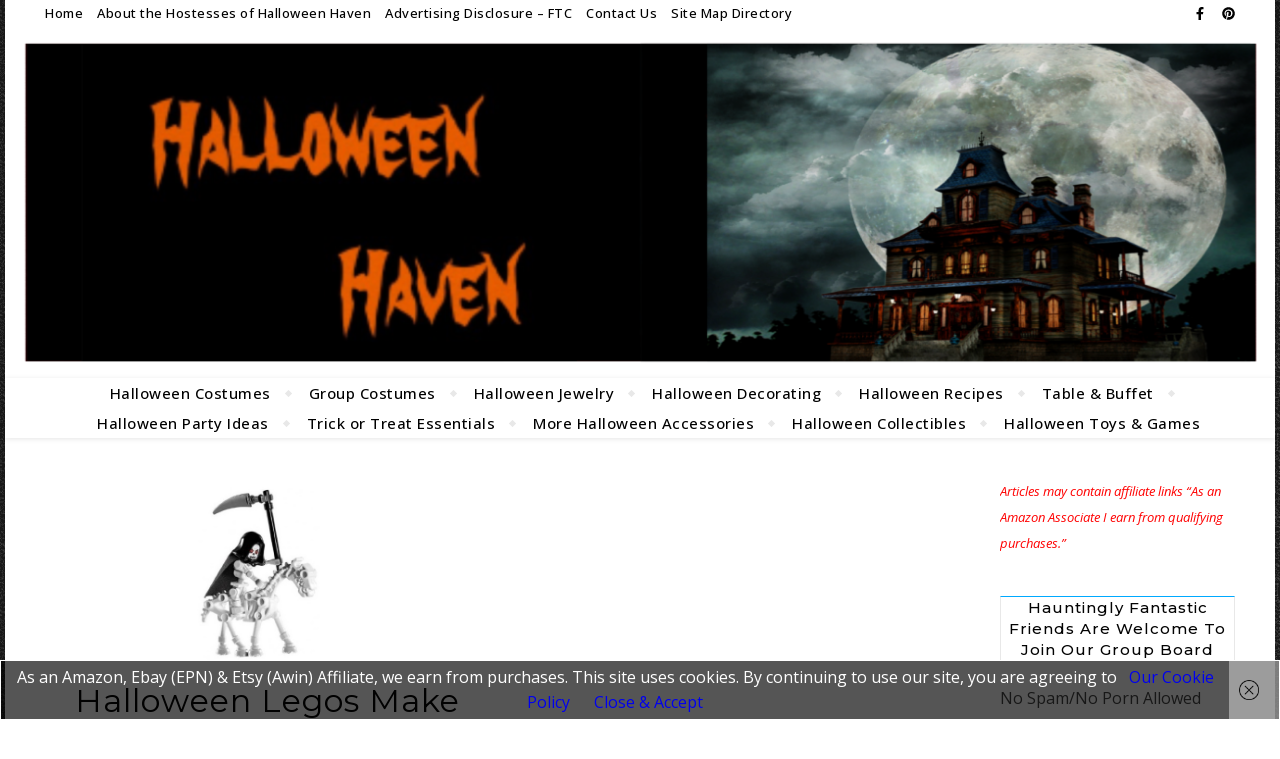

--- FILE ---
content_type: text/html; charset=UTF-8
request_url: https://halloween-haven.com/tag/skeleton-legos/
body_size: 21950
content:
<!DOCTYPE html>
<html lang="en-US">
<head>
	<meta charset="UTF-8">
	<meta name="viewport" content="width=device-width, initial-scale=1.0, maximum-scale=1.0, user-scalable=no" />

	<meta name='robots' content='index, follow, max-image-preview:large, max-snippet:-1, max-video-preview:-1' />

	<!-- This site is optimized with the Yoast SEO plugin v26.6 - https://yoast.com/wordpress/plugins/seo/ -->
	<title>Skeleton Legos Archives - Halloween Haven</title>
	<link rel="canonical" href="https://halloween-haven.com/tag/skeleton-legos/" />
	<meta property="og:locale" content="en_US" />
	<meta property="og:type" content="article" />
	<meta property="og:title" content="Skeleton Legos Archives - Halloween Haven" />
	<meta property="og:url" content="https://halloween-haven.com/tag/skeleton-legos/" />
	<meta property="og:site_name" content="Halloween Haven" />
	<meta name="twitter:card" content="summary_large_image" />
	<meta name="twitter:site" content="@Sylvestermouse" />
	<script type="application/ld+json" class="yoast-schema-graph">{"@context":"https://schema.org","@graph":[{"@type":"CollectionPage","@id":"https://halloween-haven.com/tag/skeleton-legos/","url":"https://halloween-haven.com/tag/skeleton-legos/","name":"Skeleton Legos Archives - Halloween Haven","isPartOf":{"@id":"https://halloween-haven.com/#website"},"primaryImageOfPage":{"@id":"https://halloween-haven.com/tag/skeleton-legos/#primaryimage"},"image":{"@id":"https://halloween-haven.com/tag/skeleton-legos/#primaryimage"},"thumbnailUrl":"https://halloween-haven.com/wp-content/uploads/2015/05/Halloween-Legos.jpg","breadcrumb":{"@id":"https://halloween-haven.com/tag/skeleton-legos/#breadcrumb"},"inLanguage":"en-US"},{"@type":"ImageObject","inLanguage":"en-US","@id":"https://halloween-haven.com/tag/skeleton-legos/#primaryimage","url":"https://halloween-haven.com/wp-content/uploads/2015/05/Halloween-Legos.jpg","contentUrl":"https://halloween-haven.com/wp-content/uploads/2015/05/Halloween-Legos.jpg","width":960,"height":400},{"@type":"BreadcrumbList","@id":"https://halloween-haven.com/tag/skeleton-legos/#breadcrumb","itemListElement":[{"@type":"ListItem","position":1,"name":"Home","item":"https://halloween-haven.com/"},{"@type":"ListItem","position":2,"name":"Skeleton Legos"}]},{"@type":"WebSite","@id":"https://halloween-haven.com/#website","url":"https://halloween-haven.com/","name":"Halloween Haven","description":"Halloween Haven is a safe place to explore all things Halloween including costumes, Halloween party food, Halloween decorations &amp; trick or treat safety tips.","publisher":{"@id":"https://halloween-haven.com/#organization"},"potentialAction":[{"@type":"SearchAction","target":{"@type":"EntryPoint","urlTemplate":"https://halloween-haven.com/?s={search_term_string}"},"query-input":{"@type":"PropertyValueSpecification","valueRequired":true,"valueName":"search_term_string"}}],"inLanguage":"en-US"},{"@type":"Organization","@id":"https://halloween-haven.com/#organization","name":"Halloween Haven","url":"https://halloween-haven.com/","logo":{"@type":"ImageObject","inLanguage":"en-US","@id":"https://halloween-haven.com/#/schema/logo/image/","url":"https://i0.wp.com/halloween-haven.com/wp-content/uploads/2013/08/New-Halloween-Haven-Banner.png?fit=1600%2C559&ssl=1","contentUrl":"https://i0.wp.com/halloween-haven.com/wp-content/uploads/2013/08/New-Halloween-Haven-Banner.png?fit=1600%2C559&ssl=1","width":"1600","height":"559","caption":"Halloween Haven"},"image":{"@id":"https://halloween-haven.com/#/schema/logo/image/"},"sameAs":["https://www.facebook.com/HalloweenHavenHalloween","https://x.com/Sylvestermouse"]}]}</script>
	<!-- / Yoast SEO plugin. -->


<link rel='dns-prefetch' href='//fonts.googleapis.com' />
<link rel="alternate" type="application/rss+xml" title="Halloween Haven &raquo; Feed" href="https://halloween-haven.com/feed/" />
<link rel="alternate" type="application/rss+xml" title="Halloween Haven &raquo; Comments Feed" href="https://halloween-haven.com/comments/feed/" />
<link rel="alternate" type="application/rss+xml" title="Halloween Haven &raquo; Skeleton Legos Tag Feed" href="https://halloween-haven.com/tag/skeleton-legos/feed/" />
<style id='wp-img-auto-sizes-contain-inline-css' type='text/css'>
img:is([sizes=auto i],[sizes^="auto," i]){contain-intrinsic-size:3000px 1500px}
/*# sourceURL=wp-img-auto-sizes-contain-inline-css */
</style>
<style id='wp-emoji-styles-inline-css' type='text/css'>

	img.wp-smiley, img.emoji {
		display: inline !important;
		border: none !important;
		box-shadow: none !important;
		height: 1em !important;
		width: 1em !important;
		margin: 0 0.07em !important;
		vertical-align: -0.1em !important;
		background: none !important;
		padding: 0 !important;
	}
/*# sourceURL=wp-emoji-styles-inline-css */
</style>
<style id='wp-block-library-inline-css' type='text/css'>
:root{--wp-block-synced-color:#7a00df;--wp-block-synced-color--rgb:122,0,223;--wp-bound-block-color:var(--wp-block-synced-color);--wp-editor-canvas-background:#ddd;--wp-admin-theme-color:#007cba;--wp-admin-theme-color--rgb:0,124,186;--wp-admin-theme-color-darker-10:#006ba1;--wp-admin-theme-color-darker-10--rgb:0,107,160.5;--wp-admin-theme-color-darker-20:#005a87;--wp-admin-theme-color-darker-20--rgb:0,90,135;--wp-admin-border-width-focus:2px}@media (min-resolution:192dpi){:root{--wp-admin-border-width-focus:1.5px}}.wp-element-button{cursor:pointer}:root .has-very-light-gray-background-color{background-color:#eee}:root .has-very-dark-gray-background-color{background-color:#313131}:root .has-very-light-gray-color{color:#eee}:root .has-very-dark-gray-color{color:#313131}:root .has-vivid-green-cyan-to-vivid-cyan-blue-gradient-background{background:linear-gradient(135deg,#00d084,#0693e3)}:root .has-purple-crush-gradient-background{background:linear-gradient(135deg,#34e2e4,#4721fb 50%,#ab1dfe)}:root .has-hazy-dawn-gradient-background{background:linear-gradient(135deg,#faaca8,#dad0ec)}:root .has-subdued-olive-gradient-background{background:linear-gradient(135deg,#fafae1,#67a671)}:root .has-atomic-cream-gradient-background{background:linear-gradient(135deg,#fdd79a,#004a59)}:root .has-nightshade-gradient-background{background:linear-gradient(135deg,#330968,#31cdcf)}:root .has-midnight-gradient-background{background:linear-gradient(135deg,#020381,#2874fc)}:root{--wp--preset--font-size--normal:16px;--wp--preset--font-size--huge:42px}.has-regular-font-size{font-size:1em}.has-larger-font-size{font-size:2.625em}.has-normal-font-size{font-size:var(--wp--preset--font-size--normal)}.has-huge-font-size{font-size:var(--wp--preset--font-size--huge)}.has-text-align-center{text-align:center}.has-text-align-left{text-align:left}.has-text-align-right{text-align:right}.has-fit-text{white-space:nowrap!important}#end-resizable-editor-section{display:none}.aligncenter{clear:both}.items-justified-left{justify-content:flex-start}.items-justified-center{justify-content:center}.items-justified-right{justify-content:flex-end}.items-justified-space-between{justify-content:space-between}.screen-reader-text{border:0;clip-path:inset(50%);height:1px;margin:-1px;overflow:hidden;padding:0;position:absolute;width:1px;word-wrap:normal!important}.screen-reader-text:focus{background-color:#ddd;clip-path:none;color:#444;display:block;font-size:1em;height:auto;left:5px;line-height:normal;padding:15px 23px 14px;text-decoration:none;top:5px;width:auto;z-index:100000}html :where(.has-border-color){border-style:solid}html :where([style*=border-top-color]){border-top-style:solid}html :where([style*=border-right-color]){border-right-style:solid}html :where([style*=border-bottom-color]){border-bottom-style:solid}html :where([style*=border-left-color]){border-left-style:solid}html :where([style*=border-width]){border-style:solid}html :where([style*=border-top-width]){border-top-style:solid}html :where([style*=border-right-width]){border-right-style:solid}html :where([style*=border-bottom-width]){border-bottom-style:solid}html :where([style*=border-left-width]){border-left-style:solid}html :where(img[class*=wp-image-]){height:auto;max-width:100%}:where(figure){margin:0 0 1em}html :where(.is-position-sticky){--wp-admin--admin-bar--position-offset:var(--wp-admin--admin-bar--height,0px)}@media screen and (max-width:600px){html :where(.is-position-sticky){--wp-admin--admin-bar--position-offset:0px}}

/*# sourceURL=wp-block-library-inline-css */
</style><style id='global-styles-inline-css' type='text/css'>
:root{--wp--preset--aspect-ratio--square: 1;--wp--preset--aspect-ratio--4-3: 4/3;--wp--preset--aspect-ratio--3-4: 3/4;--wp--preset--aspect-ratio--3-2: 3/2;--wp--preset--aspect-ratio--2-3: 2/3;--wp--preset--aspect-ratio--16-9: 16/9;--wp--preset--aspect-ratio--9-16: 9/16;--wp--preset--color--black: #000000;--wp--preset--color--cyan-bluish-gray: #abb8c3;--wp--preset--color--white: #ffffff;--wp--preset--color--pale-pink: #f78da7;--wp--preset--color--vivid-red: #cf2e2e;--wp--preset--color--luminous-vivid-orange: #ff6900;--wp--preset--color--luminous-vivid-amber: #fcb900;--wp--preset--color--light-green-cyan: #7bdcb5;--wp--preset--color--vivid-green-cyan: #00d084;--wp--preset--color--pale-cyan-blue: #8ed1fc;--wp--preset--color--vivid-cyan-blue: #0693e3;--wp--preset--color--vivid-purple: #9b51e0;--wp--preset--gradient--vivid-cyan-blue-to-vivid-purple: linear-gradient(135deg,rgb(6,147,227) 0%,rgb(155,81,224) 100%);--wp--preset--gradient--light-green-cyan-to-vivid-green-cyan: linear-gradient(135deg,rgb(122,220,180) 0%,rgb(0,208,130) 100%);--wp--preset--gradient--luminous-vivid-amber-to-luminous-vivid-orange: linear-gradient(135deg,rgb(252,185,0) 0%,rgb(255,105,0) 100%);--wp--preset--gradient--luminous-vivid-orange-to-vivid-red: linear-gradient(135deg,rgb(255,105,0) 0%,rgb(207,46,46) 100%);--wp--preset--gradient--very-light-gray-to-cyan-bluish-gray: linear-gradient(135deg,rgb(238,238,238) 0%,rgb(169,184,195) 100%);--wp--preset--gradient--cool-to-warm-spectrum: linear-gradient(135deg,rgb(74,234,220) 0%,rgb(151,120,209) 20%,rgb(207,42,186) 40%,rgb(238,44,130) 60%,rgb(251,105,98) 80%,rgb(254,248,76) 100%);--wp--preset--gradient--blush-light-purple: linear-gradient(135deg,rgb(255,206,236) 0%,rgb(152,150,240) 100%);--wp--preset--gradient--blush-bordeaux: linear-gradient(135deg,rgb(254,205,165) 0%,rgb(254,45,45) 50%,rgb(107,0,62) 100%);--wp--preset--gradient--luminous-dusk: linear-gradient(135deg,rgb(255,203,112) 0%,rgb(199,81,192) 50%,rgb(65,88,208) 100%);--wp--preset--gradient--pale-ocean: linear-gradient(135deg,rgb(255,245,203) 0%,rgb(182,227,212) 50%,rgb(51,167,181) 100%);--wp--preset--gradient--electric-grass: linear-gradient(135deg,rgb(202,248,128) 0%,rgb(113,206,126) 100%);--wp--preset--gradient--midnight: linear-gradient(135deg,rgb(2,3,129) 0%,rgb(40,116,252) 100%);--wp--preset--font-size--small: 13px;--wp--preset--font-size--medium: 20px;--wp--preset--font-size--large: 36px;--wp--preset--font-size--x-large: 42px;--wp--preset--spacing--20: 0.44rem;--wp--preset--spacing--30: 0.67rem;--wp--preset--spacing--40: 1rem;--wp--preset--spacing--50: 1.5rem;--wp--preset--spacing--60: 2.25rem;--wp--preset--spacing--70: 3.38rem;--wp--preset--spacing--80: 5.06rem;--wp--preset--shadow--natural: 6px 6px 9px rgba(0, 0, 0, 0.2);--wp--preset--shadow--deep: 12px 12px 50px rgba(0, 0, 0, 0.4);--wp--preset--shadow--sharp: 6px 6px 0px rgba(0, 0, 0, 0.2);--wp--preset--shadow--outlined: 6px 6px 0px -3px rgb(255, 255, 255), 6px 6px rgb(0, 0, 0);--wp--preset--shadow--crisp: 6px 6px 0px rgb(0, 0, 0);}:where(.is-layout-flex){gap: 0.5em;}:where(.is-layout-grid){gap: 0.5em;}body .is-layout-flex{display: flex;}.is-layout-flex{flex-wrap: wrap;align-items: center;}.is-layout-flex > :is(*, div){margin: 0;}body .is-layout-grid{display: grid;}.is-layout-grid > :is(*, div){margin: 0;}:where(.wp-block-columns.is-layout-flex){gap: 2em;}:where(.wp-block-columns.is-layout-grid){gap: 2em;}:where(.wp-block-post-template.is-layout-flex){gap: 1.25em;}:where(.wp-block-post-template.is-layout-grid){gap: 1.25em;}.has-black-color{color: var(--wp--preset--color--black) !important;}.has-cyan-bluish-gray-color{color: var(--wp--preset--color--cyan-bluish-gray) !important;}.has-white-color{color: var(--wp--preset--color--white) !important;}.has-pale-pink-color{color: var(--wp--preset--color--pale-pink) !important;}.has-vivid-red-color{color: var(--wp--preset--color--vivid-red) !important;}.has-luminous-vivid-orange-color{color: var(--wp--preset--color--luminous-vivid-orange) !important;}.has-luminous-vivid-amber-color{color: var(--wp--preset--color--luminous-vivid-amber) !important;}.has-light-green-cyan-color{color: var(--wp--preset--color--light-green-cyan) !important;}.has-vivid-green-cyan-color{color: var(--wp--preset--color--vivid-green-cyan) !important;}.has-pale-cyan-blue-color{color: var(--wp--preset--color--pale-cyan-blue) !important;}.has-vivid-cyan-blue-color{color: var(--wp--preset--color--vivid-cyan-blue) !important;}.has-vivid-purple-color{color: var(--wp--preset--color--vivid-purple) !important;}.has-black-background-color{background-color: var(--wp--preset--color--black) !important;}.has-cyan-bluish-gray-background-color{background-color: var(--wp--preset--color--cyan-bluish-gray) !important;}.has-white-background-color{background-color: var(--wp--preset--color--white) !important;}.has-pale-pink-background-color{background-color: var(--wp--preset--color--pale-pink) !important;}.has-vivid-red-background-color{background-color: var(--wp--preset--color--vivid-red) !important;}.has-luminous-vivid-orange-background-color{background-color: var(--wp--preset--color--luminous-vivid-orange) !important;}.has-luminous-vivid-amber-background-color{background-color: var(--wp--preset--color--luminous-vivid-amber) !important;}.has-light-green-cyan-background-color{background-color: var(--wp--preset--color--light-green-cyan) !important;}.has-vivid-green-cyan-background-color{background-color: var(--wp--preset--color--vivid-green-cyan) !important;}.has-pale-cyan-blue-background-color{background-color: var(--wp--preset--color--pale-cyan-blue) !important;}.has-vivid-cyan-blue-background-color{background-color: var(--wp--preset--color--vivid-cyan-blue) !important;}.has-vivid-purple-background-color{background-color: var(--wp--preset--color--vivid-purple) !important;}.has-black-border-color{border-color: var(--wp--preset--color--black) !important;}.has-cyan-bluish-gray-border-color{border-color: var(--wp--preset--color--cyan-bluish-gray) !important;}.has-white-border-color{border-color: var(--wp--preset--color--white) !important;}.has-pale-pink-border-color{border-color: var(--wp--preset--color--pale-pink) !important;}.has-vivid-red-border-color{border-color: var(--wp--preset--color--vivid-red) !important;}.has-luminous-vivid-orange-border-color{border-color: var(--wp--preset--color--luminous-vivid-orange) !important;}.has-luminous-vivid-amber-border-color{border-color: var(--wp--preset--color--luminous-vivid-amber) !important;}.has-light-green-cyan-border-color{border-color: var(--wp--preset--color--light-green-cyan) !important;}.has-vivid-green-cyan-border-color{border-color: var(--wp--preset--color--vivid-green-cyan) !important;}.has-pale-cyan-blue-border-color{border-color: var(--wp--preset--color--pale-cyan-blue) !important;}.has-vivid-cyan-blue-border-color{border-color: var(--wp--preset--color--vivid-cyan-blue) !important;}.has-vivid-purple-border-color{border-color: var(--wp--preset--color--vivid-purple) !important;}.has-vivid-cyan-blue-to-vivid-purple-gradient-background{background: var(--wp--preset--gradient--vivid-cyan-blue-to-vivid-purple) !important;}.has-light-green-cyan-to-vivid-green-cyan-gradient-background{background: var(--wp--preset--gradient--light-green-cyan-to-vivid-green-cyan) !important;}.has-luminous-vivid-amber-to-luminous-vivid-orange-gradient-background{background: var(--wp--preset--gradient--luminous-vivid-amber-to-luminous-vivid-orange) !important;}.has-luminous-vivid-orange-to-vivid-red-gradient-background{background: var(--wp--preset--gradient--luminous-vivid-orange-to-vivid-red) !important;}.has-very-light-gray-to-cyan-bluish-gray-gradient-background{background: var(--wp--preset--gradient--very-light-gray-to-cyan-bluish-gray) !important;}.has-cool-to-warm-spectrum-gradient-background{background: var(--wp--preset--gradient--cool-to-warm-spectrum) !important;}.has-blush-light-purple-gradient-background{background: var(--wp--preset--gradient--blush-light-purple) !important;}.has-blush-bordeaux-gradient-background{background: var(--wp--preset--gradient--blush-bordeaux) !important;}.has-luminous-dusk-gradient-background{background: var(--wp--preset--gradient--luminous-dusk) !important;}.has-pale-ocean-gradient-background{background: var(--wp--preset--gradient--pale-ocean) !important;}.has-electric-grass-gradient-background{background: var(--wp--preset--gradient--electric-grass) !important;}.has-midnight-gradient-background{background: var(--wp--preset--gradient--midnight) !important;}.has-small-font-size{font-size: var(--wp--preset--font-size--small) !important;}.has-medium-font-size{font-size: var(--wp--preset--font-size--medium) !important;}.has-large-font-size{font-size: var(--wp--preset--font-size--large) !important;}.has-x-large-font-size{font-size: var(--wp--preset--font-size--x-large) !important;}
/*# sourceURL=global-styles-inline-css */
</style>

<style id='classic-theme-styles-inline-css' type='text/css'>
/*! This file is auto-generated */
.wp-block-button__link{color:#fff;background-color:#32373c;border-radius:9999px;box-shadow:none;text-decoration:none;padding:calc(.667em + 2px) calc(1.333em + 2px);font-size:1.125em}.wp-block-file__button{background:#32373c;color:#fff;text-decoration:none}
/*# sourceURL=/wp-includes/css/classic-themes.min.css */
</style>
<link rel='stylesheet' id='bard-style-css' href='https://halloween-haven.com/wp-content/themes/bard-pro-premium/style.css?ver=2.4.3' type='text/css' media='all' />
<link rel='stylesheet' id='bard-responsive-css' href='https://halloween-haven.com/wp-content/themes/bard-pro-premium/assets/css/responsive.css?ver=2.4.3' type='text/css' media='all' />
<link rel='stylesheet' id='fontello-css' href='https://halloween-haven.com/wp-content/themes/bard-pro-premium/assets/css/fontello.css?ver=2.4.3' type='text/css' media='all' />
<link rel='stylesheet' id='slick-css' href='https://halloween-haven.com/wp-content/themes/bard-pro-premium/assets/css/slick.css?ver=87dc74267717ce717a2a23c5118ef250' type='text/css' media='all' />
<link rel='stylesheet' id='scrollbar-css' href='https://halloween-haven.com/wp-content/themes/bard-pro-premium/assets/css/perfect-scrollbar.css?ver=87dc74267717ce717a2a23c5118ef250' type='text/css' media='all' />
<link rel='stylesheet' id='bard_enqueue_Arizonia-css' href='https://fonts.googleapis.com/css?family=Arizonia%3A100%2C200%2C300%2C400%2C400i%2C500%2C600%2C700%2C800%2C900&#038;ver=1.0.0' type='text/css' media='all' />
<link rel='stylesheet' id='bard_enqueue_Open_Sans-css' href='https://fonts.googleapis.com/css?family=Open+Sans%3A100%2C200%2C300%2C400%2C400i%2C500%2C600%2C700%2C800%2C900&#038;ver=1.0.0' type='text/css' media='all' />
<link rel='stylesheet' id='bard_enqueue_Montserrat-css' href='https://fonts.googleapis.com/css?family=Montserrat%3A100%2C200%2C300%2C400%2C400i%2C500%2C600%2C700%2C800%2C900&#038;ver=1.0.0' type='text/css' media='all' />
<script type="text/javascript" src="https://halloween-haven.com/wp-includes/js/jquery/jquery.min.js?ver=3.7.1" id="jquery-core-js"></script>
<script type="text/javascript" src="https://halloween-haven.com/wp-includes/js/jquery/jquery-migrate.min.js?ver=3.4.1" id="jquery-migrate-js"></script>
<link rel="https://api.w.org/" href="https://halloween-haven.com/wp-json/" /><link rel="alternate" title="JSON" type="application/json" href="https://halloween-haven.com/wp-json/wp/v2/tags/311" /><link rel="EditURI" type="application/rsd+xml" title="RSD" href="https://halloween-haven.com/xmlrpc.php?rsd" />

<script type="text/javascript">
(function(url){
	if(/(?:Chrome\/26\.0\.1410\.63 Safari\/537\.31|WordfenceTestMonBot)/.test(navigator.userAgent)){ return; }
	var addEvent = function(evt, handler) {
		if (window.addEventListener) {
			document.addEventListener(evt, handler, false);
		} else if (window.attachEvent) {
			document.attachEvent('on' + evt, handler);
		}
	};
	var removeEvent = function(evt, handler) {
		if (window.removeEventListener) {
			document.removeEventListener(evt, handler, false);
		} else if (window.detachEvent) {
			document.detachEvent('on' + evt, handler);
		}
	};
	var evts = 'contextmenu dblclick drag dragend dragenter dragleave dragover dragstart drop keydown keypress keyup mousedown mousemove mouseout mouseover mouseup mousewheel scroll'.split(' ');
	var logHuman = function() {
		if (window.wfLogHumanRan) { return; }
		window.wfLogHumanRan = true;
		var wfscr = document.createElement('script');
		wfscr.type = 'text/javascript';
		wfscr.async = true;
		wfscr.src = url + '&r=' + Math.random();
		(document.getElementsByTagName('head')[0]||document.getElementsByTagName('body')[0]).appendChild(wfscr);
		for (var i = 0; i < evts.length; i++) {
			removeEvent(evts[i], logHuman);
		}
	};
	for (var i = 0; i < evts.length; i++) {
		addEvent(evts[i], logHuman);
	}
})('//halloween-haven.com/?wordfence_lh=1&hid=1CF5E69A56CEDFEFD37B4FB1D1D28968');
</script><style id="bard_dynamic_css">body {background-color: #ffffff;}#top-bar,#top-menu .sub-menu {background-color: #ffffff;}#top-bar a {color: #000000;}#top-menu .sub-menu,#top-menu .sub-menu a {border-color: rgba(0,0,0, 0.05);}#top-bar a:hover,#top-bar li.current-menu-item > a,#top-bar li.current-menu-ancestor > a,#top-bar .sub-menu li.current-menu-item > a,#top-bar .sub-menu li.current-menu-ancestor > a {color: #d36900;}.header-logo a,.site-description,.header-socials-icon {color: #111111;}.site-description:before,.site-description:after {background: #111111;}.header-logo a:hover,.header-socials-icon:hover {color: #111111;}.entry-header {background-color: #ffffff;}#main-nav,#main-menu .sub-menu,#main-nav #s {background-color: #ffffff;}#main-nav a,#main-nav .svg-inline--fa,#main-nav #s {color: #000000;}.main-nav-sidebar div span,.mobile-menu-btn span,.btn-tooltip {background-color: #000000;}.btn-tooltip:before {border-top-color: #000000;}#main-nav {box-shadow: 0px 1px 5px rgba(0,0,0, 0.1);}#main-menu .sub-menu,#main-menu .sub-menu a {border-color: rgba(0,0,0, 0.05);}#main-nav #s::-webkit-input-placeholder { /* Chrome/Opera/Safari */color: rgba(0,0,0, 0.7);}#main-nav #s::-moz-placeholder { /* Firefox 19+ */color: rgba(0,0,0, 0.7);}#main-nav #s:-ms-input-placeholder { /* IE 10+ */color: rgba(0,0,0, 0.7);}#main-nav #s:-moz-placeholder { /* Firefox 18- */color: rgba(0,0,0, 0.7);}#main-nav a:hover,#main-nav .svg-inline--fa:hover,#main-nav li.current-menu-item > a,#main-nav li.current-menu-ancestor > a,#main-nav .sub-menu li.current-menu-item > a,#main-nav .sub-menu li.current-menu-ancestor > a {color: #d36900;}.main-nav-sidebar:hover div span {background-color: #d36900;}/* Background */.sidebar-alt,.main-content,.featured-slider-area,#featured-links,.page-content select,.page-content input,.page-content textarea,.page-content #featured-links h6 {background-color: #ffffff;}.featured-link .cv-inner {border-color: rgba(255,255,255, 0.4);}.featured-link:hover .cv-inner {border-color: rgba(255,255,255, 0.8);}.bard_promo_box_widget h6 {background-color: #ffffff;}.bard_promo_box_widget .promo-box:after{border-color: #ffffff;}/* Text */.page-content,.page-content select,.page-content input,.page-content textarea,.page-content .bard-widget a,.bard_promo_box_widget h6 {color: #464646;}/* Title */.page-content h1,.page-content h1,.page-content h2,.page-content h3,.page-content h4,.page-content h5,.page-content h6,.page-content .post-title a,.page-content .post-author a,.page-content .author-description h3 a,.page-content .related-posts h5 a,.page-content .blog-pagination .previous-page a,.page-content .blog-pagination .next-page a,blockquote,.page-content .post-share a,.page-content .comment-author,.page-content .read-more a {color: #030303;}.sidebar-alt-close-btn span,.widget_mc4wp_form_widget .widget-title h4:after,.widget_wysija .widget-title h4:after {background-color: #030303;}.page-content .read-more a:hover,.page-content .post-title a:hover {color: rgba(3,3,3, 0.75);}/* Meta */.page-content .post-author,.page-content .post-meta,.page-content .post-meta a,.page-content .related-post-date,.page-content .comment-meta a,.page-content .author-share a,.page-content .post-tags a,.page-content .tagcloud a,.widget_categories li,.widget_archive li,.bard-subscribe-text p,.rpwwt-post-author,.rpwwt-post-categories,.rpwwt-post-date,.rpwwt-post-comments-number,.single-navigation span,.comment-notes {color: #a1a1a1;}.page-content input::-webkit-input-placeholder { /* Chrome/Opera/Safari */color: #a1a1a1;}.page-content input::-moz-placeholder { /* Firefox 19+ */color: #a1a1a1;}.page-content input:-ms-input-placeholder { /* IE 10+ */color: #a1a1a1;}.page-content input:-moz-placeholder { /* Firefox 18- */color: #a1a1a1;}/* Accent */.page-content a,.post-categories,#page-wrap .bard-widget.widget_text a,#page-wrap .bard-widget.bard_author_widget a,.scrolltop,.required {color: #00a9ff;}/* Disable TMP.page-content .elementor a,.page-content .elementor a:hover {color: inherit;}*/.page-content .widget-title h4 {border-top-color: #00a9ff; }.ps-container > .ps-scrollbar-y-rail > .ps-scrollbar-y,.read-more a:after {background: #00a9ff;}.page-content a:hover,.scrolltop:hover {color: rgba(0,169,255, 0.8);}blockquote {border-color: #00a9ff;}.slide-caption {color: #ffffff;background: #00a9ff;}.page-content .wprm-rating-star svg polygon {stroke: #00a9ff;}.page-content .wprm-rating-star-full svg polygon,.page-content .wprm-comment-rating svg path,.page-content .comment-form-wprm-rating svg path{fill: #00a9ff;}/* Selection */::-moz-selection {color: #ffffff;background: #00a9ff;}::selection {color: #ffffff;background: #00a9ff;}/* Border */.page-content .post-footer,.blog-list-style,.page-content .author-description,.page-content .single-navigation,.page-content .related-posts,.page-content .entry-comments,.widget-title h4,.page-content .bard-widget li,.page-content #wp-calendar,.page-content #wp-calendar caption,.page-content #wp-calendar tbody td,.page-content .widget_nav_menu li a,.page-content .widget_pages li a,.page-content .tagcloud a,.page-content select,.page-content input,.page-content textarea,.post-tags a,.gallery-caption,.wp-caption-text,table tr,table th,table td,pre,.page-content .wprm-recipe-instruction,.page-content .social-icons a {border-color: #e8e8e8;}.page-content .wprm-recipe {box-shadow: 0 0 3px 1px #e8e8e8;}hr,.border-divider,#main-menu > li:after {background-color: #e8e8e8;}.sticky,.bard-widget.widget_mc4wp_form_widget,.bard-widget.widget_wysija,.wprm-recipe-details-container,.wprm-recipe-notes-container p {background-color: #f6f6f6;}/* Buttons */.widget_search .svg-fa-wrap,.widget_search #searchsubmit,.page-content input.submit,.page-content .blog-pagination.numeric a,.page-content .blog-pagination.load-more a,.page-content .post-password-form input[type="submit"],.page-content .wpcf7 [type="submit"],.page-content .wprm-recipe-print,.page-content .wprm-jump-to-recipe-shortcode,.page-content .wprm-print-recipe-shortcode {color: #ffffff;background-color: #333333;}.page-content input.submit:hover,.page-content .blog-pagination.numeric a:hover,.page-content .blog-pagination.numeric span,.page-content .blog-pagination.load-more a:hover,.page-content .widget_mc4wp_form_widget input[type="submit"],.page-content .widget_wysija input[type="submit"],.page-content .post-password-form input[type="submit"]:hover,.page-content .wpcf7 [type="submit"]:hover,.page-content .wprm-recipe-print:hover,.page-content .wprm-jump-to-recipe-shortcode:hover,.page-content .wprm-print-recipe-shortcode:hover {color: #ffffff;background-color: #d36900;}/* Image Overlay */.image-overlay,#infscr-loading,.page-content h4.image-overlay,.image-overlay a,.page-content .image-overlay a,#featured-slider .slider-dots,.header-slider-dots {color: #f28518;}.header-slider-dots .slick-active,.entry-header-slider .slick-arrow,.post-slider .slick-arrow,#featured-slider .slick-arrow,.slider-title:after {background: #f28518;}.image-overlay,#infscr-loading,.page-content h4.image-overlay {background-color: rgba(0,0,0, 0.3);}/* Background */#page-footer,#page-footer select,#page-footer input,#page-footer textarea {background-color: #ffffff;}.footer-socials,.footer-widgets,.instagram-title h4 {background-color: #ffffff;}/* Text */#page-footer,#page-footer a,#page-footer select,#page-footer input,#page-footer textarea {color: #222222;}/* Title */#page-footer h1,#page-footer h2,#page-footer h3,#page-footer h4,#page-footer h5,#page-footer h6,#page-footer .footer-socials a {color: #111111;}/* Accent */#page-footer a:hover,#page-footer .copyright-info a:hover,#page-footer .footer-menu-container a:hover {color: #d36900;}/* Border */#page-footer a,.alt-widget-title,#page-footer .bard-widget li,#page-footer #wp-calendar,#page-footer #wp-calendar caption,#page-footer #wp-calendar th,#page-footer #wp-calendar td,#page-footer .widget_nav_menu li a,#page-footer .social-icons a,#page-footer select,#page-footer input,#page-footer textarea,.footer-widgets {border-color: #e8e8e8;}#page-footer hr {background-color: #e8e8e8;}/* Copyright */.footer-copyright {background-color: #000000;}.copyright-info,#page-footer .copyright-info a,.footer-menu-container,#page-footer .footer-menu-container a {color: #a1a1a1;}.bard-preloader-wrap {background-color: #ffffff;}@media screen and ( max-width: 768px ) {#featured-links {display: none;}}@media screen and ( max-width: 640px ) {.related-posts {display: none;}}.header-logo a {font-family: 'Arizonia';font-size: 160px;line-height: 160px;letter-spacing: 0px;font-weight: 400;}.header-logo .site-description {font-size: 15px;}#top-menu li a {font-family: 'Open Sans';font-size: 13px;line-height: 25px;letter-spacing: 0.5px;font-weight: 500;}.top-bar-socials a {font-size: 13px;line-height: 25px;}#top-bar .mobile-menu-btn {line-height: 25px;}#top-menu .sub-menu > li > a {font-size: 11px;line-height: 3.7;letter-spacing: 0px;}@media screen and ( max-width: 979px ) {.top-bar-socials {float: none !important;}.top-bar-socials a {line-height: 40px !important;}}#main-menu li a {font-family: 'Open Sans';font-size: 15px;line-height: 30px;letter-spacing: 0.5px;font-weight: 500;}#mobile-menu li {font-family: 'Open Sans';font-size: 15px;line-height: 3.6;letter-spacing: 0.5px;font-weight: 500;}.main-nav-search,.main-nav-socials-trigger {line-height: 30px;font-size: 15px;}#main-nav #s {font-size: 15px;line-height: 31px;}#main-menu li.menu-item-has-children>a:after {font-size: 15px;}#main-nav {min-height:30px;}.main-nav-sidebar,.random-post-btn {height:30px;}#main-menu .sub-menu > li > a,#mobile-menu .sub-menu > li {font-size: 14px;line-height: 3.5;letter-spacing: 0.5px;}.mobile-menu-btn {font-size: 17px;line-height: 30px;}.main-nav-socials a {font-size: 14px;line-height: 30px;}.random-post-btn {font-size: 17px;line-height: 30px;}#wp-calendar thead th,#wp-calendar caption,h1,h2,h3,h4,h5,h6,#reply-title,#reply-title a,.comments-area #submit,.blog-pagination {font-family: 'Montserrat';}/* font size 34px */h1 {font-size: 50px;}/* font size 30px */h2 {font-size: 46px;}/* font size 26px */h3 {font-size: 42px;}/* font size 22px */h4 {font-size: 38px;}/* font size 18px */h5,.page-content .wprm-recipe-name,.page-content .wprm-recipe-header {font-size: 34px;}/* font size 14px */h6 {font-size: 28px;}/* font size 31px */.slider-title {font-size: 45px;line-height: 50px;letter-spacing: 1.9px;}/* font size 14px */.category-description h3,.author-description h3,.related-posts h3,#reply-title,#reply-title a,.comment-title h2,.comment-title,.bard_author_widget h3,.alt-widget-title h4 {font-size: 28px;}/* font size 13px */.single-navigation > div h5,.comment-author {font-size: 26px;}/* font size 12px */.widget-title h4 {font-size: 24px;}.post-title,.page-title,.woocommerce div.product .product_title,.woocommerce ul.products li.product .woocommerce-loop-category__title,.woocommerce ul.products li.product .woocommerce-loop-product__title,.woocommerce ul.products li.product h3 {line-height: 43px;}.blog-classic-style .post-title,.single .post-title,.page-title {font-size: 38px;}@media screen and ( max-width: 640px ) {.blog-classic-style .post-title {font-size: 32px;}}.blog-list-style .post-title,.blog-grid-style .post-title {font-size: 32px;}/* letter spacing 1px */.blog-list-style .post-title,.blog-grid-style .post-title.single-navigation > div h5,.alt-widget-title h4 {letter-spacing: 1.5px;}/* letter spacing 0.5px */.post-title,.page-title,.widget-title h4,.category-description h3,.author-description h3,.related-posts h3,#reply-title,#reply-title a,.comment-title h2,.comment-title,.bard_author_widget h3,.comment-author {letter-spacing: 1px;}/* font weight */h1,h2,h3,h4,h5,h6,#reply-title {font-weight: 400;}.slider-title,.post-title,.page-title,.woocommerce div.product .product_title,.woocommerce ul.products li.product .woocommerce-loop-category__title,.woocommerce ul.products li.product .woocommerce-loop-product__title,.woocommerce ul.products li.product h3 {font-style: normal;}.slider-title,.post-title,.page-title,.woocommerce div.product .product_title,.woocommerce ul.products li.product .woocommerce-loop-category__title,.woocommerce ul.products li.product .woocommerce-loop-product__title,.woocommerce ul.products li.product h3 {text-transform: none;}body,.header-logo .site-description,#featured-links h6,.bard_promo_box_widget h6,.instagram-title h4,input,textarea,select,.bard-subscribe-text h4,.widget_wysija_cont .updated,.widget_wysija_cont .error,.widget_wysija_cont .xdetailed-errors,#infscr-loading {font-family: 'Open Sans';}body {font-size: 16px;line-height: 25px;font-weight: 400;}/* letter spacing 0 */body,.widget_recent_comments li,.widget_meta li,.widget_recent_comments li,.widget_pages > ul > li,.widget_archive li,.widget_categories > ul > li,.widget_recent_entries ul li,.widget_nav_menu li,.related-post-date,.post-media .image-overlay a,.rpwwt-post-title {letter-spacing: 0px;}/* letter spacing 0.5 + */.post-media .image-overlay span {letter-spacing: 0.5px;}/* letter spacing 1 + */#main-nav #searchform input,.instagram-title h4,.bard-subscribe-text h4,.page-404 p,#wp-calendar caption,.related-posts h5 a {letter-spacing: 1px;}/* letter spacing 1.5 + */#featured-links h6,.bard_promo_box_widget h6,.comments-area #submit,.page-content .blog-pagination.default .previous-page a,.page-content .blog-pagination.default .next-page a {letter-spacing: 1.5px;}/* letter spacing 2 + */.tagcloud a,.widget_mc4wp_form_widget input[type='submit'],.widget_wysija input[type='submit'],.slider-read-more a,.read-more a,.blog-pagination a,.blog-pagination span {letter-spacing: 2px;}.post-categories a {letter-spacing: 1.7px;}/* font size 18px */.post-media .image-overlay p,.post-media .image-overlay a {font-size: 18px;}/* font size 16px */blockquote {font-size: 17px;}/* font size 14px */.single .post-footer,.blog-classic-style .post-footer,input,textarea,select,.wp-caption-text,.author-share a,#featured-links h6,.bard_promo_box_widget h6,#wp-calendar,.instagram-title h4,.footer-socials a,.comment-notes,.widget_search .svg-fa-wrap {font-size: 14px;}/* font size 13px */.slider-categories,.slider-read-more a,.blog-grid-style .post-footer,.post-meta,.read-more a,.blog-pagination a,.blog-pagination span,.rpwwt-post-author,.rpwwt-post-categories,.rpwwt-post-date,.rpwwt-post-comments-number,.footer-socials-icon,.copyright-info,.footer-menu-container,.comment-reply-link {font-size: 13px;}/* font size 12px */.post-categories a,.post-tags a,.widget_recent_entries ul li span,#wp-calendar caption,#wp-calendar tfoot #prev a,#wp-calendar tfoot #next a,.related-posts h5 a,.related-post-date,.page-content .blog-pagination.default .previous-page a,.page-content .blog-pagination.default .next-page a {font-size: 13px;}/* font size 11px */.comment-meta,.tagcloud a,.single-navigation span,.comments-area #submit {font-size: 12px !important;}.boxed-wrapper {max-width: 1270px;}.sidebar-alt {max-width: 305px;left: -305px; padding: 85px 35px 0px;}.sidebar-left,.sidebar-right {width: 267px;}[data-layout*="rsidebar"] .main-container,[data-layout*="lsidebar"] .main-container {float: left;width: calc(100% - 267px);width: -webkit-calc(100% - 267px);}[data-layout*="lrsidebar"] .main-container {width: calc(100% - 534px);width: -webkit-calc(100% - 534px);}[data-layout*="fullwidth"] .main-container {width: 100%;}#top-bar > div,#main-nav > div,#featured-links,.main-content,.page-footer-inner,.featured-slider-area.boxed-wrapper {padding-left: 40px;padding-right: 40px;}@media screen and ( max-width: 980px ) {.blog-grid-style {width: calc((100% - 32px ) / 2) !important;width: -webkit-calc((100% - 32px ) / 2) !important;margin-right: 32px;}}@media screen and ( max-width: 640px ) {.blog-grid-style {width: 100% !important;margin-right: 0 !important;}}.bard-instagram-widget #sb_instagram {max-width: none !important;}.bard-instagram-widget #sbi_images {display: -webkit-box;display: -ms-flexbox;display: flex;}.bard-instagram-widget #sbi_images .sbi_photo {height: auto !important;}.bard-instagram-widget #sbi_images .sbi_photo img {display: block !important;}.bard-widget #sbi_images .sbi_photo {height: auto !important;}.bard-widget #sbi_images .sbi_photo img {display: block !important;}#top-menu {float: left;}.top-bar-socials {float: right;}@media screen and ( max-width: 979px ) {.top-bar-socials {float: none !important;}.top-bar-socials a {line-height: 40px !important;}}.entry-header:not(.html-image) {height: 340px;background-size: cover;}.entry-header-slider div {height: 340px;}.entry-header {background-position: center center;}.header-logo {padding-top: 40px;}.logo-img {max-width: 800px;}.header-logo a:not(.logo-img),.site-description {display: none;}@media screen and (max-width: 880px) {.logo-img { max-width: 300px;}}#main-nav {text-align: center;}.main-nav-icons.main-nav-socials-mobile {left: 40px;}.main-nav-socials-trigger {position: absolute;top: 0px;left: 40px;}.main-nav-buttons + .main-nav-socials-trigger {left: 80px;}.main-nav-buttons {position: absolute;top: 0px;left: 40px;z-index: 1;}.main-nav-icons {position: absolute;top: 0px;right: 40px;z-index: 2;}#featured-slider.boxed-wrapper {max-width: 1160px;}.slider-item-bg {height: 490px;}#featured-slider .prev-arrow {left: -40px;}#featured-slider .next-arrow {right: -40px;}#featured-links .featured-link {margin-right: 25px;}#featured-links .featured-link:last-of-type {margin-right: 0;}#featured-links .featured-link {width: calc( (100% - 50px) / 3 - 1px);width: -webkit-calc( (100% - 50px) / 3 - 1px);}.featured-link:nth-child(2) .cv-inner {display: none;}.featured-link:nth-child(5) .cv-inner {display: none;}.blog-grid > li,.main-container .featured-slider-area {margin-bottom: 35px;}@media screen and ( min-width: 979px ) {[data-layout*="col2"] .blog-classic-style:nth-last-of-type(-n+1),[data-layout*="list"] .blog-list-style:nth-last-of-type(-n+1) {margin-bottom: 0;}[data-layout*="col2"] .blog-grid-style:nth-last-of-type(-n+2) { margin-bottom: 0;}[data-layout*="col3"] .blog-grid-style:nth-last-of-type(-n+3) { margin-bottom: 0;}[data-layout*="col4"] .blog-grid-style:nth-last-of-type(-n+4) { margin-bottom: 0;}}@media screen and ( min-width: 979px ) {[data-layout*="col2"] .blog-classic-style:nth-last-of-type(-n+1),[data-layout*="list"] .blog-list-style:nth-last-of-type(-n+1) {margin-bottom: 0;}[data-layout*="col2"] .blog-grid-style:nth-last-of-type(-n+2) { margin-bottom: 0;}[data-layout*="col3"] .blog-grid-style:nth-last-of-type(-n+3) { margin-bottom: 0;}[data-layout*="col4"] .blog-grid-style:nth-last-of-type(-n+4) { margin-bottom: 0;}}@media screen and ( max-width: 640px ) {.blog-grid > li:nth-last-of-type(-n+1) {margin-bottom: 0;}}.blog-grid-style {display: inline-block;vertical-align: top;margin-right: 32px;}[data-layout*="col2"] .blog-grid-style {width: calc((100% - 32px ) / 2 - 1px);width: -webkit-calc((100% - 32px ) / 2 - 1px);}[data-layout*="col3"] .blog-grid-style {width: calc((100% - 2 * 32px ) / 3 - 2px);width: -webkit-calc((100% - 2 * 32px ) / 3 - 2px);}[data-layout*="col4"] .blog-grid-style {width: calc((100% - 3 * 32px ) / 4 - 1px);width: -webkit-calc((100% - 3 * 32px ) / 4 - 1px);}[data-layout*="rsidebar"] .sidebar-right {padding-left: 32px;}[data-layout*="lsidebar"] .sidebar-left {padding-right: 32px;}[data-layout*="lrsidebar"] .sidebar-right {padding-left: 32px;}[data-layout*="lrsidebar"] .sidebar-left {padding-right: 32px;}@media screen and ( min-width: 1050px ) {[data-layout*="col4"] .blog-grid-style:nth-of-type(4n+4) {margin-right: 0;}}@media screen and ( max-width: 1050px ) and ( min-width: 979px ) {[data-layout*="col4"] .blog-grid-style:nth-of-type(3n+3) {margin-right: 0;}}@media screen and ( min-width: 979px ) {[data-layout*="col2"] .blog-grid-style:nth-of-type(2n+2),[data-layout*="col3"] .blog-grid-style:nth-of-type(3n+3) {margin-right: 0;}}@media screen and ( max-width: 979px ) {[data-layout*="col2"] .blog-grid-style:nth-of-type(2n),[data-layout*="col3"] .blog-grid-style:nth-of-type(2n),[data-layout*="col4"] .blog-grid-style:nth-of-type(2n) {margin-right: 0;}}.blog-grid .post-header,.blog-list-style .read-more,.blog-list-style .post-share {text-align: center;}p.has-drop-cap:not(:focus)::first-letter {float: left;margin: 6px 9px 0 -1px;font-family: 'Montserrat';font-weight: normal;font-style: normal;font-size: 81px;line-height: 65px;text-align: center;text-transform: uppercase;color: #030303;}@-moz-document url-prefix() {p.has-drop-cap:not(:focus)::first-letter {margin-top: 10px !important;}}.page [data-dropcaps*='yes'] .post-content > p:first-of-type:first-letter {float: left;margin: 0px 12px 0 0;font-family: 'Montserrat';font-style: normal;font-size: 80px;line-height: 65px;text-align: center;text-transform: uppercase;color: #030303;}@-moz-document url-prefix() {.page [data-dropcaps*='yes'] .post-content > p:first-of-type:first-letter {margin-top: 10px !important;}}.footer-widgets .page-footer-inner > .bard-widget {width: 30%;margin-right: 5%;}.footer-widgets .page-footer-inner > .bard-widget:nth-child(3n+3) {margin-right: 0;}.footer-widgets .page-footer-inner > .bard-widget:nth-child(3n+4) {clear: both;}#loadFacebookG{width:35px;height:35px;display:block;position:relative;margin:auto}.facebook_blockG{background-color:#00a9ff;border:1px solid #00a9ff;float:left;height:25px;margin-left:2px;width:7px;opacity:.1;animation-name:bounceG;-o-animation-name:bounceG;-ms-animation-name:bounceG;-webkit-animation-name:bounceG;-moz-animation-name:bounceG;animation-duration:1.235s;-o-animation-duration:1.235s;-ms-animation-duration:1.235s;-webkit-animation-duration:1.235s;-moz-animation-duration:1.235s;animation-iteration-count:infinite;-o-animation-iteration-count:infinite;-ms-animation-iteration-count:infinite;-webkit-animation-iteration-count:infinite;-moz-animation-iteration-count:infinite;animation-direction:normal;-o-animation-direction:normal;-ms-animation-direction:normal;-webkit-animation-direction:normal;-moz-animation-direction:normal;transform:scale(0.7);-o-transform:scale(0.7);-ms-transform:scale(0.7);-webkit-transform:scale(0.7);-moz-transform:scale(0.7)}#blockG_1{animation-delay:.3695s;-o-animation-delay:.3695s;-ms-animation-delay:.3695s;-webkit-animation-delay:.3695s;-moz-animation-delay:.3695s}#blockG_2{animation-delay:.496s;-o-animation-delay:.496s;-ms-animation-delay:.496s;-webkit-animation-delay:.496s;-moz-animation-delay:.496s}#blockG_3{animation-delay:.6125s;-o-animation-delay:.6125s;-ms-animation-delay:.6125s;-webkit-animation-delay:.6125s;-moz-animation-delay:.6125s}@keyframes bounceG{0%{transform:scale(1.2);opacity:1}100%{transform:scale(0.7);opacity:.1}}@-o-keyframes bounceG{0%{-o-transform:scale(1.2);opacity:1}100%{-o-transform:scale(0.7);opacity:.1}}@-ms-keyframes bounceG{0%{-ms-transform:scale(1.2);opacity:1}100%{-ms-transform:scale(0.7);opacity:.1}}@-webkit-keyframes bounceG{0%{-webkit-transform:scale(1.2);opacity:1}100%{-webkit-transform:scale(0.7);opacity:.1}}@-moz-keyframes bounceG{0%{-moz-transform:scale(1.2);opacity:1}100%{-moz-transform:scale(0.7);opacity:.1}}</style><style id="bard_predefined_custom_css"></style><style type="text/css" id="custom-background-css">
body.custom-background { background-image: url("https://halloween-haven.com/wp-content/uploads/2013/08/dark-canvas-background-2353.png"); background-position: left top; background-size: auto; background-repeat: repeat; background-attachment: scroll; }
</style>
	<link rel="icon" href="https://halloween-haven.com/wp-content/uploads/2017/09/cropped-Halloween-Haven-Haunted-House-from-Dreamstime-32x32.jpg" sizes="32x32" />
<link rel="icon" href="https://halloween-haven.com/wp-content/uploads/2017/09/cropped-Halloween-Haven-Haunted-House-from-Dreamstime-192x192.jpg" sizes="192x192" />
<link rel="apple-touch-icon" href="https://halloween-haven.com/wp-content/uploads/2017/09/cropped-Halloween-Haven-Haunted-House-from-Dreamstime-180x180.jpg" />
<meta name="msapplication-TileImage" content="https://halloween-haven.com/wp-content/uploads/2017/09/cropped-Halloween-Haven-Haunted-House-from-Dreamstime-270x270.jpg" />
		<style type="text/css" id="wp-custom-css">
			/* hide the pinterest image */
.hiddenpinimage {
opacity: 0;
position: absolute;
top: 0;
left: 0;
height: 0px;
width: 0px;
}
nav.footer-menu-container::after {
	display: none;
}
#featured-slider .image-overlay {

background-color: transparent !important;

border-bottom: solid;
	
border-color: #f2f3f5  !important;

text-shadow: #000 1px 0 2px;
}
.page-content .widget-title h4 {
text-transform: capitalize; font-size: 15px; line-height: 21px; !important;
}
.alt-widget-title h4 { text-transform: capitalize;  font-size: 20px; line-height: 24px;  !important;
}
.page-content h2 {font-size: 28px;  }
.related-post-date {display: none}
.page-content h3 {font-size: 26px; }
.page-content h4 {font-size: 24px; }
.page-content h5 {font-size: 23px; }
.page-content h6 {font-size: 22px; }
h1, h2, h3 {
    padding-bottom: 15px;
}
.slider-title a {
background-color: #345D;padding:5px;
font-family: alternate; font-size: 45px !important;

}
.slider-title{position:relative;margin-top:281px}

#cookieChoiceInfo {
background: #000a !important;
color: #fff;
a:link, a:visited {
  background-color: #fffa;
  color: white;
  padding: 1px 10px;
  text-align: center;
  text-decoration: none;
  display: inline-block;
}
padding: 10;
border: 1px solid white !important;
}

#wf_dismisstext {color: #fff;
!important;
}

.post-share { 
background: #fff !important;
color: #fffa;
padding: 10;
border: 8px  solid white
	!important;
}
.post-share::before {
     content: "SHARE";
	   text-shadow: #000 1px 0 1px;
     font-family: Fontawesome;
     background: #fff;
     font-size: 19px;
     padding: 2px 14px;
     border: 1px solid;
 }

.blog-grid-style
{a.facebook-share, a.twitter-share, a.pinterest-share, a.tumblr-share, ::before { display: none; 
!important;
	}
		</style>
		</head>

<body class="archive tag tag-skeleton-legos tag-311 custom-background wp-embed-responsive wp-theme-bard-pro-premium">

	<!-- Preloader -->
	
	<!-- Page Wrapper -->
	<div id="page-wrap">

		<!-- Boxed Wrapper -->
		<div id="page-header" class="boxed-wrapper">

		<div id="top-bar" class="clear-fix">
	<div >
		
		
		<div class="top-bar-socials">

			
							<a href="https://www.facebook.com/HalloweenHavenWebsite" target="_blank">
					<span class="top-bar-socials-icon"><i class="fab fa-facebook-f"></i></span>
									</a>
			
			
			
							<a href="https://www.pinterest.com/halloweenhaven/" target="_blank">
					<span class="top-bar-socials-icon"><i class="fab fa-pinterest"></i></span>
									</a>
			
			
			
			
			
		</div>

	<nav class="top-menu-container"><ul id="top-menu" class=""><li id="menu-item-20751" class="menu-item menu-item-type-custom menu-item-object-custom menu-item-home menu-item-20751"><a href="https://halloween-haven.com/">Home</a></li>
<li id="menu-item-275" class="menu-item menu-item-type-post_type menu-item-object-page menu-item-275"><a href="https://halloween-haven.com/about-the-hostesses-of-halloween-haven/">About the Hostesses of Halloween Haven</a></li>
<li id="menu-item-834" class="menu-item menu-item-type-post_type menu-item-object-page menu-item-834"><a href="https://halloween-haven.com/disclosure-ftc/">Advertising Disclosure – FTC</a></li>
<li id="menu-item-334" class="menu-item menu-item-type-post_type menu-item-object-page menu-item-334"><a href="https://halloween-haven.com/contact-us/">Contact Us</a></li>
<li id="menu-item-2177" class="menu-item menu-item-type-post_type menu-item-object-page menu-item-2177"><a href="https://halloween-haven.com/site-map-directory-for-halloween-haven/">Site Map Directory</a></li>
</ul></nav>
	</div>
</div><!-- #top-bar -->


<div class="entry-header html-image" data-bg-type="image" style="background-image:url(https://halloween-haven.com/wp-content/uploads/2024/04/cropped-Halloween-Haven-Header-for-Bard-Theme-.png);" data-video-mp4="" data-video-webm="">
	<img src="https://halloween-haven.com/wp-content/uploads/2024/04/cropped-Halloween-Haven-Header-for-Bard-Theme-.png" alt="">
	<div class="cvr-container">
		<div class="cvr-outer">
			<div class="cvr-inner">

			
			<div class="header-logo">

				
											<a href="https://halloween-haven.com/" class="site-title">Halloween Haven</a>
					
				
								
				<p class="site-description">Halloween Haven is a safe place to explore all things Halloween including costumes, Halloween party food, Halloween decorations &amp; trick or treat safety tips.</p>
				
			</div>

			
							<a href="https://halloween-haven.com/" title="Halloween Haven" class="header-image-logo"></a>
						
			
			</div>
		</div>
	</div>


		
</div>


<div id="main-nav" class="clear-fix" data-fixed="1">

	<div >	
		
		<div class="main-nav-buttons">

			<!-- Alt Sidebar Icon -->
			
			<!-- Random Post Button -->			
						
		</div>

		<!-- Social Trigger Icon -->
		
		<!-- Icons -->
		<div class="main-nav-icons">
			
					</div>

		<nav class="main-menu-container"><ul id="main-menu" class=""><li id="menu-item-112" class="menu-item menu-item-type-taxonomy menu-item-object-category menu-item-has-children menu-item-112"><a href="https://halloween-haven.com/category/halloween-costumes/">Halloween Costumes</a>
<ul class="sub-menu">
	<li id="menu-item-1039" class="menu-item menu-item-type-taxonomy menu-item-object-category menu-item-has-children menu-item-1039"><a href="https://halloween-haven.com/category/cosplay-costumes/">Cosplay Costumes</a>
	<ul class="sub-menu">
		<li id="menu-item-1040" class="menu-item menu-item-type-custom menu-item-object-custom menu-item-1040"><a href="//halloween-haven.com/castlevania-costumes-for-halloween/">Castlevania Costumes</a></li>
	</ul>
</li>
	<li id="menu-item-111" class="menu-item menu-item-type-taxonomy menu-item-object-category menu-item-has-children menu-item-111"><a href="https://halloween-haven.com/category/halloween-costumes/costumes-for-boys/">Costumes for Boys</a>
	<ul class="sub-menu">
		<li id="menu-item-1399" class="menu-item menu-item-type-taxonomy menu-item-object-category menu-item-1399"><a href="https://halloween-haven.com/category/halloween-costumes/costumes-for-boys/best-costumes-for-boys/">Best Costumes for Boys</a></li>
		<li id="menu-item-2174" class="menu-item menu-item-type-post_type menu-item-object-post menu-item-2174"><a href="https://halloween-haven.com/avengers-halloween-costumes-for-boys/">Avengers</a></li>
		<li id="menu-item-1947" class="menu-item menu-item-type-post_type menu-item-object-post menu-item-1947"><a href="https://halloween-haven.com/batman-lego-costume-boys/">Lego Batman</a></li>
		<li id="menu-item-2142" class="menu-item menu-item-type-post_type menu-item-object-post menu-item-2142"><a href="https://halloween-haven.com/ant-man-and-the-wasp-costumes-for-halloween/">Ant-Man and The Wasp</a></li>
		<li id="menu-item-648" class="menu-item menu-item-type-taxonomy menu-item-object-category menu-item-648"><a href="https://halloween-haven.com/category/halloween-costumes/costumes-for-boys/ninja/">Ninja</a></li>
		<li id="menu-item-113" class="menu-item menu-item-type-taxonomy menu-item-object-category menu-item-113"><a href="https://halloween-haven.com/category/halloween-costumes/costumes-for-boys/spiderman/">Spiderman</a></li>
		<li id="menu-item-496" class="menu-item menu-item-type-custom menu-item-object-custom menu-item-496"><a href="//halloween-haven.com/ups-deliverly-man-costume-for-boys-and-girls/">UPS Delivery Man</a></li>
	</ul>
</li>
	<li id="menu-item-244" class="menu-item menu-item-type-taxonomy menu-item-object-category menu-item-has-children menu-item-244"><a href="https://halloween-haven.com/category/halloween-costumes/costumes-for-girls/">Costumes for Girls</a>
	<ul class="sub-menu">
		<li id="menu-item-1400" class="menu-item menu-item-type-taxonomy menu-item-object-category menu-item-1400"><a href="https://halloween-haven.com/category/halloween-costumes/costumes-for-girls/best-costumes-for-girls/">Best Costumes for Girls</a></li>
		<li id="menu-item-1795" class="menu-item menu-item-type-post_type menu-item-object-post menu-item-1795"><a href="https://halloween-haven.com/frozen-elsa-costume-girls/">Frozen Elsa</a></li>
		<li id="menu-item-721" class="menu-item menu-item-type-taxonomy menu-item-object-category menu-item-721"><a href="https://halloween-haven.com/category/halloween-costumes/costumes-for-girls/maleficent-costume/">Maleficent Costume</a></li>
		<li id="menu-item-2141" class="menu-item menu-item-type-post_type menu-item-object-post menu-item-2141"><a href="https://halloween-haven.com/ant-man-and-the-wasp-costumes-for-halloween/">Ant-Man and The Wasp</a></li>
		<li id="menu-item-245" class="menu-item menu-item-type-taxonomy menu-item-object-category menu-item-245"><a href="https://halloween-haven.com/category/halloween-costumes/costumes-for-girls/peacock/">Peacock</a></li>
		<li id="menu-item-416" class="menu-item menu-item-type-custom menu-item-object-custom menu-item-416"><a href="//halloween-haven.com/girls-costumes-wonder-woman/">Wonder Woman</a></li>
	</ul>
</li>
	<li id="menu-item-697" class="menu-item menu-item-type-taxonomy menu-item-object-category menu-item-has-children menu-item-697"><a href="https://halloween-haven.com/category/halloween-costumes/costumes-for-babies/">Costumes for Babies</a>
	<ul class="sub-menu">
		<li id="menu-item-1535" class="menu-item menu-item-type-custom menu-item-object-custom menu-item-1535"><a href="//halloween-haven.com/halloween-baby-bunting-costumes/">Baby Bunting Costumes</a></li>
		<li id="menu-item-698" class="menu-item menu-item-type-taxonomy menu-item-object-category menu-item-698"><a href="https://halloween-haven.com/category/halloween-costumes/costumes-for-babies/animal-costumes/">Animal Costumes</a></li>
	</ul>
</li>
	<li id="menu-item-495" class="menu-item menu-item-type-taxonomy menu-item-object-category menu-item-has-children menu-item-495"><a href="https://halloween-haven.com/category/halloween-costumes/adult-costumes/">Adult Costumes</a>
	<ul class="sub-menu">
		<li id="menu-item-898" class="menu-item menu-item-type-taxonomy menu-item-object-category menu-item-has-children menu-item-898"><a href="https://halloween-haven.com/category/halloween-costumes/adult-costumes/costumes-for-women/">Costumes for Women</a>
		<ul class="sub-menu">
			<li id="menu-item-2159" class="menu-item menu-item-type-post_type menu-item-object-post menu-item-2159"><a href="https://halloween-haven.com/girls-butterfly-halloween-costume/">Butterfly Costume</a></li>
			<li id="menu-item-2026" class="menu-item menu-item-type-post_type menu-item-object-post menu-item-2026"><a href="https://halloween-haven.com/pirate-costumes-women/">Pirate Buccaneer</a></li>
			<li id="menu-item-720" class="menu-item menu-item-type-taxonomy menu-item-object-category menu-item-720"><a href="https://halloween-haven.com/category/halloween-costumes/costumes-for-girls/maleficent-costume/">Maleficent Costume</a></li>
			<li id="menu-item-2138" class="menu-item menu-item-type-post_type menu-item-object-post menu-item-2138"><a href="https://halloween-haven.com/ant-man-and-the-wasp-costumes-for-halloween/">Ant-Man and The Wasp</a></li>
			<li id="menu-item-1656" class="menu-item menu-item-type-post_type menu-item-object-post menu-item-1656"><a href="https://halloween-haven.com/victorian-era-costumes-women/">Victorian Era Costumes</a></li>
			<li id="menu-item-1683" class="menu-item menu-item-type-post_type menu-item-object-post menu-item-1683"><a href="https://halloween-haven.com/renaissance-era-costumes-women/">Renaissance Era Costumes</a></li>
		</ul>
</li>
		<li id="menu-item-1041" class="menu-item menu-item-type-taxonomy menu-item-object-category menu-item-has-children menu-item-1041"><a href="https://halloween-haven.com/category/halloween-costumes/adult-costumes/costumes-for-men/">Costumes for Men</a>
		<ul class="sub-menu">
			<li id="menu-item-2414" class="menu-item menu-item-type-post_type menu-item-object-post menu-item-2414"><a href="https://halloween-haven.com/the-mandalorian-costume-for-men/">The Mandalorian</a></li>
			<li id="menu-item-2055" class="menu-item menu-item-type-post_type menu-item-object-post menu-item-2055"><a href="https://halloween-haven.com/pirate-costumes-men/">Pirate Costumes</a></li>
			<li id="menu-item-2139" class="menu-item menu-item-type-post_type menu-item-object-post menu-item-2139"><a href="https://halloween-haven.com/ant-man-and-the-wasp-costumes-for-halloween/">Ant-Man and The Wasp</a></li>
			<li id="menu-item-1725" class="menu-item menu-item-type-post_type menu-item-object-post menu-item-1725"><a href="https://halloween-haven.com/deadpool-costume-adults/">Deadpool Costume</a></li>
		</ul>
</li>
		<li id="menu-item-532" class="menu-item menu-item-type-taxonomy menu-item-object-category menu-item-has-children menu-item-532"><a href="https://halloween-haven.com/category/halloween-costumes/group-costumes/couples-costumes/">Couples Costumes</a>
		<ul class="sub-menu">
			<li id="menu-item-2140" class="menu-item menu-item-type-post_type menu-item-object-post menu-item-2140"><a href="https://halloween-haven.com/ant-man-and-the-wasp-costumes-for-halloween/">Ant-Man and The Wasp</a></li>
			<li id="menu-item-1706" class="menu-item menu-item-type-post_type menu-item-object-post menu-item-1706"><a href="https://halloween-haven.com/couples-costumes-gandalf-galadriel/">Gandalf and Galadriel – The Hobbit &#038; Lord of the Ring</a></li>
		</ul>
</li>
	</ul>
</li>
	<li id="menu-item-1338" class="menu-item menu-item-type-taxonomy menu-item-object-category menu-item-1338"><a href="https://halloween-haven.com/category/halloween-accessories-2/hoodies/">Hoodies</a></li>
</ul>
</li>
<li id="menu-item-457" class="menu-item menu-item-type-taxonomy menu-item-object-category menu-item-has-children menu-item-457"><a href="https://halloween-haven.com/category/halloween-costumes/group-costumes/">Group Costumes</a>
<ul class="sub-menu">
	<li id="menu-item-460" class="menu-item menu-item-type-taxonomy menu-item-object-category menu-item-460"><a href="https://halloween-haven.com/category/halloween-costumes/group-costumes/kids-group-costumes/">Kids Group Costumes</a></li>
	<li id="menu-item-458" class="menu-item menu-item-type-taxonomy menu-item-object-category menu-item-458"><a href="https://halloween-haven.com/category/halloween-costumes/group-costumes/adult-group-costumes/">Adult Group Costumes</a></li>
	<li id="menu-item-531" class="menu-item menu-item-type-taxonomy menu-item-object-category menu-item-531"><a href="https://halloween-haven.com/category/halloween-costumes/group-costumes/couples-costumes/">Couples Costumes</a></li>
</ul>
</li>
<li id="menu-item-41" class="menu-item menu-item-type-taxonomy menu-item-object-category menu-item-has-children menu-item-41"><a href="https://halloween-haven.com/category/halloween-jewelry/">Halloween Jewelry</a>
<ul class="sub-menu">
	<li id="menu-item-42" class="menu-item menu-item-type-taxonomy menu-item-object-category menu-item-42"><a href="https://halloween-haven.com/category/halloween-jewelry/earrings/">Earrings</a></li>
	<li id="menu-item-681" class="menu-item menu-item-type-taxonomy menu-item-object-category menu-item-681"><a href="https://halloween-haven.com/category/halloween-jewelry/necklaces/">Necklaces</a></li>
	<li id="menu-item-494" class="menu-item menu-item-type-taxonomy menu-item-object-category menu-item-494"><a href="https://halloween-haven.com/category/halloween-jewelry/rings/">Rings</a></li>
	<li id="menu-item-1558" class="menu-item menu-item-type-taxonomy menu-item-object-category menu-item-1558"><a href="https://halloween-haven.com/category/halloween-jewelry/bracelets/">Bracelets</a></li>
	<li id="menu-item-1435" class="menu-item menu-item-type-taxonomy menu-item-object-category menu-item-1435"><a href="https://halloween-haven.com/category/halloween-collectibles/halloween-hard-rock-cafe-pins/">Hard Rock Cafe Pins</a></li>
</ul>
</li>
<li id="menu-item-368" class="menu-item menu-item-type-taxonomy menu-item-object-category menu-item-has-children menu-item-368"><a href="https://halloween-haven.com/category/halloween-decorating-2/">Halloween Decorating</a>
<ul class="sub-menu">
	<li id="menu-item-770" class="menu-item menu-item-type-taxonomy menu-item-object-category menu-item-770"><a href="https://halloween-haven.com/category/halloween-decorating-2/decorating-pumpkins/">Decorating Pumpkins</a></li>
	<li id="menu-item-369" class="menu-item menu-item-type-taxonomy menu-item-object-category menu-item-has-children menu-item-369"><a href="https://halloween-haven.com/category/halloween-decorating-2/indoor-decorations/">Indoor Decorations</a>
	<ul class="sub-menu">
		<li id="menu-item-2127" class="menu-item menu-item-type-post_type menu-item-object-post menu-item-2127"><a href="https://halloween-haven.com/halloween-shower-curtains/">Shower Curtains</a></li>
		<li id="menu-item-830" class="menu-item menu-item-type-custom menu-item-object-custom menu-item-830"><a href="//halloween-haven.com/halloween-candelabras/">Candelabras</a></li>
		<li id="menu-item-590" class="menu-item menu-item-type-custom menu-item-object-custom menu-item-590"><a href="//halloween-haven.com/halloween-pillowcases-and-bed-sheets/">Pillowcases &#038; Sheets</a></li>
		<li id="menu-item-1993" class="menu-item menu-item-type-post_type menu-item-object-post menu-item-1993"><a href="https://halloween-haven.com/halloween-window-posters-scenes/">Scary Window Posters</a></li>
		<li id="menu-item-2234" class="menu-item menu-item-type-post_type menu-item-object-post menu-item-2234"><a href="https://halloween-haven.com/ceramic-fireproof-skulls-for-fire-pits-fireplaces/">Ceramic Fireproof Skulls for Fireplaces</a></li>
		<li id="menu-item-1503" class="menu-item menu-item-type-custom menu-item-object-custom menu-item-1503"><a href="//halloween-haven.com/grim-reaper-halloween-decor/">Grim Reaper Decor</a></li>
		<li id="menu-item-1504" class="menu-item menu-item-type-custom menu-item-object-custom menu-item-1504"><a href="//halloween-haven.com/halloween-candy-bowls/">Candy Bowls</a></li>
		<li id="menu-item-589" class="menu-item menu-item-type-custom menu-item-object-custom menu-item-589"><a href="//halloween-haven.com/easy-decor-addition-to-scary-up-your-house-this-halloween/">Indoor Decor</a></li>
		<li id="menu-item-1753" class="menu-item menu-item-type-post_type menu-item-object-post menu-item-1753"><a href="https://halloween-haven.com/halloween-storage-boxes/">Storage Boxes</a></li>
	</ul>
</li>
	<li id="menu-item-370" class="menu-item menu-item-type-taxonomy menu-item-object-category menu-item-has-children menu-item-370"><a href="https://halloween-haven.com/category/halloween-decorating-2/outdoor-decorations/">Outdoor Decorations</a>
	<ul class="sub-menu">
		<li id="menu-item-371" class="menu-item menu-item-type-taxonomy menu-item-object-category menu-item-371"><a href="https://halloween-haven.com/category/halloween-decorating-2/outdoor-decorations/inflatable-yard-decor-outdoor-decorations/">Inflatable Yard Decor</a></li>
		<li id="menu-item-1502" class="menu-item menu-item-type-custom menu-item-object-custom menu-item-1502"><a href="//halloween-haven.com/grim-reaper-halloween-decor/">Grim Reaper Decor</a></li>
		<li id="menu-item-2233" class="menu-item menu-item-type-post_type menu-item-object-post menu-item-2233"><a href="https://halloween-haven.com/ceramic-fireproof-skulls-for-fire-pits-fireplaces/">Ceramic Fireproof Skulls for Fire Pits &#038; Fireplaces</a></li>
		<li id="menu-item-1752" class="menu-item menu-item-type-post_type menu-item-object-post menu-item-1752"><a href="https://halloween-haven.com/halloween-storage-boxes/">Storage Boxes</a></li>
	</ul>
</li>
	<li id="menu-item-1755" class="menu-item menu-item-type-post_type menu-item-object-post menu-item-1755"><a href="https://halloween-haven.com/halloween-storage-boxes/">Storage Boxes</a></li>
</ul>
</li>
<li id="menu-item-198" class="menu-item menu-item-type-taxonomy menu-item-object-category menu-item-has-children menu-item-198"><a href="https://halloween-haven.com/category/halloween-recipes/">Halloween Recipes</a>
<ul class="sub-menu">
	<li id="menu-item-216" class="menu-item menu-item-type-custom menu-item-object-custom menu-item-216"><a href="//halloween-haven.com/cheesy-pumpkins-for-your-halloween-party/">Cheesy Pumpkins Recipe</a></li>
	<li id="menu-item-321" class="menu-item menu-item-type-custom menu-item-object-custom menu-item-321"><a href="//halloween-haven.com/scary-foods-for-halloween-blood-shot-deviled-eggs/">Blood Shot Deviled Eggs</a></li>
	<li id="menu-item-559" class="menu-item menu-item-type-custom menu-item-object-custom menu-item-559"><a href="//halloween-haven.com/halloween-ghost-castle-cake/">Ghost Castle Cake</a></li>
	<li id="menu-item-745" class="menu-item menu-item-type-custom menu-item-object-custom menu-item-745"><a href="//halloween-haven.com/halloween-ghost-train-cake/">Ghost Train Cake</a></li>
	<li id="menu-item-323" class="menu-item menu-item-type-custom menu-item-object-custom menu-item-323"><a href="//halloween-haven.com/halloween-recipe-cards/">Recipe Cards</a></li>
</ul>
</li>
<li id="menu-item-206" class="menu-item menu-item-type-taxonomy menu-item-object-category menu-item-has-children menu-item-206"><a href="https://halloween-haven.com/category/halloween-table-buffet/">Table &#038; Buffet</a>
<ul class="sub-menu">
	<li id="menu-item-276" class="menu-item menu-item-type-taxonomy menu-item-object-category menu-item-276"><a href="https://halloween-haven.com/category/halloween-table-buffet/table-decorations/">Table Decorations</a></li>
	<li id="menu-item-831" class="menu-item menu-item-type-custom menu-item-object-custom menu-item-831"><a href="//halloween-haven.com/halloween-candelabras/">Candelabras</a></li>
	<li id="menu-item-1258" class="menu-item menu-item-type-custom menu-item-object-custom menu-item-1258"><a href="//halloween-haven.com/halloween-candy-bowls/">Candy Bowls</a></li>
	<li id="menu-item-278" class="menu-item menu-item-type-custom menu-item-object-custom menu-item-278"><a href="//halloween-haven.com/keep-food-cold-at-your-halloween-party/">Coolers</a></li>
	<li id="menu-item-277" class="menu-item menu-item-type-custom menu-item-object-custom menu-item-277"><a href="//halloween-haven.com/unique-halloween-decorations-beverage-bottle-labels/">Bottle Labels</a></li>
</ul>
</li>
<li id="menu-item-160" class="menu-item menu-item-type-taxonomy menu-item-object-category menu-item-has-children menu-item-160"><a href="https://halloween-haven.com/category/halloween-party-ideas/">Halloween Party Ideas</a>
<ul class="sub-menu">
	<li id="menu-item-1630" class="menu-item menu-item-type-post_type menu-item-object-post menu-item-1630"><a href="https://halloween-haven.com/halloween-music/">Music</a></li>
	<li id="menu-item-798" class="menu-item menu-item-type-taxonomy menu-item-object-category menu-item-798"><a href="https://halloween-haven.com/category/halloween-party-ideas/party-games/">Party Games</a></li>
	<li id="menu-item-205" class="menu-item menu-item-type-taxonomy menu-item-object-category menu-item-205"><a href="https://halloween-haven.com/category/halloween-party-ideas/party-invitations/">Party Invitations</a></li>
</ul>
</li>
<li id="menu-item-412" class="menu-item menu-item-type-taxonomy menu-item-object-category menu-item-has-children menu-item-412"><a href="https://halloween-haven.com/category/trick-or-treat-essentials/">Trick or Treat Essentials</a>
<ul class="sub-menu">
	<li id="menu-item-413" class="menu-item menu-item-type-taxonomy menu-item-object-category menu-item-413"><a href="https://halloween-haven.com/category/trick-or-treat-essentials/trick-or-treat-bags/">Trick or Treat Bags</a></li>
	<li id="menu-item-504" class="menu-item menu-item-type-taxonomy menu-item-object-category menu-item-504"><a href="https://halloween-haven.com/category/trick-or-treat-essentials/parent-tote-bags/">Parent Tote Bags</a></li>
</ul>
</li>
<li id="menu-item-539" class="menu-item menu-item-type-taxonomy menu-item-object-category menu-item-has-children menu-item-539"><a href="https://halloween-haven.com/category/halloween-accessories-2/">More Halloween Accessories</a>
<ul class="sub-menu">
	<li id="menu-item-852" class="menu-item menu-item-type-taxonomy menu-item-object-category menu-item-852"><a href="https://halloween-haven.com/category/halloween-accessories-2/masquerade-masks/">Masquerade Masks</a></li>
	<li id="menu-item-1772" class="menu-item menu-item-type-post_type menu-item-object-post menu-item-1772"><a href="https://halloween-haven.com/halloween-nail-art-decals-stencils/">Nail Art</a></li>
	<li id="menu-item-1375" class="menu-item menu-item-type-custom menu-item-object-custom menu-item-1375"><a href="//halloween-haven.com/halloween-contact-lenses/">Contact Lenses</a></li>
	<li id="menu-item-1420" class="menu-item menu-item-type-taxonomy menu-item-object-category menu-item-1420"><a href="https://halloween-haven.com/category/halloween-accessories-2/capes/">Capes</a></li>
	<li id="menu-item-540" class="menu-item menu-item-type-taxonomy menu-item-object-category menu-item-540"><a href="https://halloween-haven.com/category/halloween-accessories-2/scarves/">Scarves</a></li>
	<li id="menu-item-1337" class="menu-item menu-item-type-taxonomy menu-item-object-category menu-item-1337"><a href="https://halloween-haven.com/category/halloween-accessories-2/hoodies/">Hoodies</a></li>
	<li id="menu-item-1446" class="menu-item menu-item-type-taxonomy menu-item-object-category menu-item-1446"><a href="https://halloween-haven.com/category/halloween-accessories-2/t-shirts/">T-shirt Costumes</a></li>
	<li id="menu-item-1975" class="menu-item menu-item-type-post_type menu-item-object-post menu-item-1975"><a href="https://halloween-haven.com/handmade-needle-felted-animal-masks/">Needle Felted Animal Masks</a></li>
</ul>
</li>
<li id="menu-item-606" class="menu-item menu-item-type-taxonomy menu-item-object-category menu-item-has-children menu-item-606"><a href="https://halloween-haven.com/category/halloween-collectibles/">Halloween Collectibles</a>
<ul class="sub-menu">
	<li id="menu-item-1048" class="menu-item menu-item-type-taxonomy menu-item-object-category menu-item-1048"><a href="https://halloween-haven.com/category/halloween-collectibles/halloween-legos/">Halloween Legos</a></li>
	<li id="menu-item-607" class="menu-item menu-item-type-taxonomy menu-item-object-category menu-item-607"><a href="https://halloween-haven.com/category/halloween-collectibles/halloween-barbies/">Halloween Barbies</a></li>
	<li id="menu-item-1602" class="menu-item menu-item-type-taxonomy menu-item-object-category menu-item-1602"><a href="https://halloween-haven.com/category/halloween-collectibles/madame-alexander-halloween-dolls/">Madame Alexander Dolls</a></li>
	<li id="menu-item-1076" class="menu-item menu-item-type-taxonomy menu-item-object-category menu-item-1076"><a href="https://halloween-haven.com/category/halloween-collectibles/halloween-charming-tails/">Charming Tails</a></li>
	<li id="menu-item-1202" class="menu-item menu-item-type-taxonomy menu-item-object-category menu-item-1202"><a href="https://halloween-haven.com/category/halloween-collectibles/halloween-pocket-dragons/">Pocket Dragons</a></li>
	<li id="menu-item-1434" class="menu-item menu-item-type-taxonomy menu-item-object-category menu-item-1434"><a href="https://halloween-haven.com/category/halloween-collectibles/halloween-hard-rock-cafe-pins/">Hard Rock Cafe Pins</a></li>
</ul>
</li>
<li id="menu-item-1292" class="menu-item menu-item-type-taxonomy menu-item-object-category menu-item-has-children menu-item-1292"><a href="https://halloween-haven.com/category/halloween-toys-games/">Halloween Toys &amp; Games</a>
<ul class="sub-menu">
	<li id="menu-item-1293" class="menu-item menu-item-type-taxonomy menu-item-object-category menu-item-1293"><a href="https://halloween-haven.com/category/halloween-party-ideas/party-games/">Party Games</a></li>
	<li id="menu-item-1294" class="menu-item menu-item-type-custom menu-item-object-custom menu-item-1294"><a href="//halloween-haven.com/halloween-puzzles/">Halloween Puzzles</a></li>
</ul>
</li>
</ul></nav>
		<!-- Mobile Menu Button -->
		<span class="mobile-menu-btn">
			<div>
			<i class="fas fa-chevron-down"></i>			</div>
		</span>

	</div>

	<nav class="mobile-menu-container"><ul id="mobile-menu" class=""><li class="menu-item menu-item-type-taxonomy menu-item-object-category menu-item-has-children menu-item-112"><a href="https://halloween-haven.com/category/halloween-costumes/">Halloween Costumes</a>
<ul class="sub-menu">
	<li class="menu-item menu-item-type-taxonomy menu-item-object-category menu-item-has-children menu-item-1039"><a href="https://halloween-haven.com/category/cosplay-costumes/">Cosplay Costumes</a>
	<ul class="sub-menu">
		<li class="menu-item menu-item-type-custom menu-item-object-custom menu-item-1040"><a href="//halloween-haven.com/castlevania-costumes-for-halloween/">Castlevania Costumes</a></li>
	</ul>
</li>
	<li class="menu-item menu-item-type-taxonomy menu-item-object-category menu-item-has-children menu-item-111"><a href="https://halloween-haven.com/category/halloween-costumes/costumes-for-boys/">Costumes for Boys</a>
	<ul class="sub-menu">
		<li class="menu-item menu-item-type-taxonomy menu-item-object-category menu-item-1399"><a href="https://halloween-haven.com/category/halloween-costumes/costumes-for-boys/best-costumes-for-boys/">Best Costumes for Boys</a></li>
		<li class="menu-item menu-item-type-post_type menu-item-object-post menu-item-2174"><a href="https://halloween-haven.com/avengers-halloween-costumes-for-boys/">Avengers</a></li>
		<li class="menu-item menu-item-type-post_type menu-item-object-post menu-item-1947"><a href="https://halloween-haven.com/batman-lego-costume-boys/">Lego Batman</a></li>
		<li class="menu-item menu-item-type-post_type menu-item-object-post menu-item-2142"><a href="https://halloween-haven.com/ant-man-and-the-wasp-costumes-for-halloween/">Ant-Man and The Wasp</a></li>
		<li class="menu-item menu-item-type-taxonomy menu-item-object-category menu-item-648"><a href="https://halloween-haven.com/category/halloween-costumes/costumes-for-boys/ninja/">Ninja</a></li>
		<li class="menu-item menu-item-type-taxonomy menu-item-object-category menu-item-113"><a href="https://halloween-haven.com/category/halloween-costumes/costumes-for-boys/spiderman/">Spiderman</a></li>
		<li class="menu-item menu-item-type-custom menu-item-object-custom menu-item-496"><a href="//halloween-haven.com/ups-deliverly-man-costume-for-boys-and-girls/">UPS Delivery Man</a></li>
	</ul>
</li>
	<li class="menu-item menu-item-type-taxonomy menu-item-object-category menu-item-has-children menu-item-244"><a href="https://halloween-haven.com/category/halloween-costumes/costumes-for-girls/">Costumes for Girls</a>
	<ul class="sub-menu">
		<li class="menu-item menu-item-type-taxonomy menu-item-object-category menu-item-1400"><a href="https://halloween-haven.com/category/halloween-costumes/costumes-for-girls/best-costumes-for-girls/">Best Costumes for Girls</a></li>
		<li class="menu-item menu-item-type-post_type menu-item-object-post menu-item-1795"><a href="https://halloween-haven.com/frozen-elsa-costume-girls/">Frozen Elsa</a></li>
		<li class="menu-item menu-item-type-taxonomy menu-item-object-category menu-item-721"><a href="https://halloween-haven.com/category/halloween-costumes/costumes-for-girls/maleficent-costume/">Maleficent Costume</a></li>
		<li class="menu-item menu-item-type-post_type menu-item-object-post menu-item-2141"><a href="https://halloween-haven.com/ant-man-and-the-wasp-costumes-for-halloween/">Ant-Man and The Wasp</a></li>
		<li class="menu-item menu-item-type-taxonomy menu-item-object-category menu-item-245"><a href="https://halloween-haven.com/category/halloween-costumes/costumes-for-girls/peacock/">Peacock</a></li>
		<li class="menu-item menu-item-type-custom menu-item-object-custom menu-item-416"><a href="//halloween-haven.com/girls-costumes-wonder-woman/">Wonder Woman</a></li>
	</ul>
</li>
	<li class="menu-item menu-item-type-taxonomy menu-item-object-category menu-item-has-children menu-item-697"><a href="https://halloween-haven.com/category/halloween-costumes/costumes-for-babies/">Costumes for Babies</a>
	<ul class="sub-menu">
		<li class="menu-item menu-item-type-custom menu-item-object-custom menu-item-1535"><a href="//halloween-haven.com/halloween-baby-bunting-costumes/">Baby Bunting Costumes</a></li>
		<li class="menu-item menu-item-type-taxonomy menu-item-object-category menu-item-698"><a href="https://halloween-haven.com/category/halloween-costumes/costumes-for-babies/animal-costumes/">Animal Costumes</a></li>
	</ul>
</li>
	<li class="menu-item menu-item-type-taxonomy menu-item-object-category menu-item-has-children menu-item-495"><a href="https://halloween-haven.com/category/halloween-costumes/adult-costumes/">Adult Costumes</a>
	<ul class="sub-menu">
		<li class="menu-item menu-item-type-taxonomy menu-item-object-category menu-item-has-children menu-item-898"><a href="https://halloween-haven.com/category/halloween-costumes/adult-costumes/costumes-for-women/">Costumes for Women</a>
		<ul class="sub-menu">
			<li class="menu-item menu-item-type-post_type menu-item-object-post menu-item-2159"><a href="https://halloween-haven.com/girls-butterfly-halloween-costume/">Butterfly Costume</a></li>
			<li class="menu-item menu-item-type-post_type menu-item-object-post menu-item-2026"><a href="https://halloween-haven.com/pirate-costumes-women/">Pirate Buccaneer</a></li>
			<li class="menu-item menu-item-type-taxonomy menu-item-object-category menu-item-720"><a href="https://halloween-haven.com/category/halloween-costumes/costumes-for-girls/maleficent-costume/">Maleficent Costume</a></li>
			<li class="menu-item menu-item-type-post_type menu-item-object-post menu-item-2138"><a href="https://halloween-haven.com/ant-man-and-the-wasp-costumes-for-halloween/">Ant-Man and The Wasp</a></li>
			<li class="menu-item menu-item-type-post_type menu-item-object-post menu-item-1656"><a href="https://halloween-haven.com/victorian-era-costumes-women/">Victorian Era Costumes</a></li>
			<li class="menu-item menu-item-type-post_type menu-item-object-post menu-item-1683"><a href="https://halloween-haven.com/renaissance-era-costumes-women/">Renaissance Era Costumes</a></li>
		</ul>
</li>
		<li class="menu-item menu-item-type-taxonomy menu-item-object-category menu-item-has-children menu-item-1041"><a href="https://halloween-haven.com/category/halloween-costumes/adult-costumes/costumes-for-men/">Costumes for Men</a>
		<ul class="sub-menu">
			<li class="menu-item menu-item-type-post_type menu-item-object-post menu-item-2414"><a href="https://halloween-haven.com/the-mandalorian-costume-for-men/">The Mandalorian</a></li>
			<li class="menu-item menu-item-type-post_type menu-item-object-post menu-item-2055"><a href="https://halloween-haven.com/pirate-costumes-men/">Pirate Costumes</a></li>
			<li class="menu-item menu-item-type-post_type menu-item-object-post menu-item-2139"><a href="https://halloween-haven.com/ant-man-and-the-wasp-costumes-for-halloween/">Ant-Man and The Wasp</a></li>
			<li class="menu-item menu-item-type-post_type menu-item-object-post menu-item-1725"><a href="https://halloween-haven.com/deadpool-costume-adults/">Deadpool Costume</a></li>
		</ul>
</li>
		<li class="menu-item menu-item-type-taxonomy menu-item-object-category menu-item-has-children menu-item-532"><a href="https://halloween-haven.com/category/halloween-costumes/group-costumes/couples-costumes/">Couples Costumes</a>
		<ul class="sub-menu">
			<li class="menu-item menu-item-type-post_type menu-item-object-post menu-item-2140"><a href="https://halloween-haven.com/ant-man-and-the-wasp-costumes-for-halloween/">Ant-Man and The Wasp</a></li>
			<li class="menu-item menu-item-type-post_type menu-item-object-post menu-item-1706"><a href="https://halloween-haven.com/couples-costumes-gandalf-galadriel/">Gandalf and Galadriel – The Hobbit &#038; Lord of the Ring</a></li>
		</ul>
</li>
	</ul>
</li>
	<li class="menu-item menu-item-type-taxonomy menu-item-object-category menu-item-1338"><a href="https://halloween-haven.com/category/halloween-accessories-2/hoodies/">Hoodies</a></li>
</ul>
</li>
<li class="menu-item menu-item-type-taxonomy menu-item-object-category menu-item-has-children menu-item-457"><a href="https://halloween-haven.com/category/halloween-costumes/group-costumes/">Group Costumes</a>
<ul class="sub-menu">
	<li class="menu-item menu-item-type-taxonomy menu-item-object-category menu-item-460"><a href="https://halloween-haven.com/category/halloween-costumes/group-costumes/kids-group-costumes/">Kids Group Costumes</a></li>
	<li class="menu-item menu-item-type-taxonomy menu-item-object-category menu-item-458"><a href="https://halloween-haven.com/category/halloween-costumes/group-costumes/adult-group-costumes/">Adult Group Costumes</a></li>
	<li class="menu-item menu-item-type-taxonomy menu-item-object-category menu-item-531"><a href="https://halloween-haven.com/category/halloween-costumes/group-costumes/couples-costumes/">Couples Costumes</a></li>
</ul>
</li>
<li class="menu-item menu-item-type-taxonomy menu-item-object-category menu-item-has-children menu-item-41"><a href="https://halloween-haven.com/category/halloween-jewelry/">Halloween Jewelry</a>
<ul class="sub-menu">
	<li class="menu-item menu-item-type-taxonomy menu-item-object-category menu-item-42"><a href="https://halloween-haven.com/category/halloween-jewelry/earrings/">Earrings</a></li>
	<li class="menu-item menu-item-type-taxonomy menu-item-object-category menu-item-681"><a href="https://halloween-haven.com/category/halloween-jewelry/necklaces/">Necklaces</a></li>
	<li class="menu-item menu-item-type-taxonomy menu-item-object-category menu-item-494"><a href="https://halloween-haven.com/category/halloween-jewelry/rings/">Rings</a></li>
	<li class="menu-item menu-item-type-taxonomy menu-item-object-category menu-item-1558"><a href="https://halloween-haven.com/category/halloween-jewelry/bracelets/">Bracelets</a></li>
	<li class="menu-item menu-item-type-taxonomy menu-item-object-category menu-item-1435"><a href="https://halloween-haven.com/category/halloween-collectibles/halloween-hard-rock-cafe-pins/">Hard Rock Cafe Pins</a></li>
</ul>
</li>
<li class="menu-item menu-item-type-taxonomy menu-item-object-category menu-item-has-children menu-item-368"><a href="https://halloween-haven.com/category/halloween-decorating-2/">Halloween Decorating</a>
<ul class="sub-menu">
	<li class="menu-item menu-item-type-taxonomy menu-item-object-category menu-item-770"><a href="https://halloween-haven.com/category/halloween-decorating-2/decorating-pumpkins/">Decorating Pumpkins</a></li>
	<li class="menu-item menu-item-type-taxonomy menu-item-object-category menu-item-has-children menu-item-369"><a href="https://halloween-haven.com/category/halloween-decorating-2/indoor-decorations/">Indoor Decorations</a>
	<ul class="sub-menu">
		<li class="menu-item menu-item-type-post_type menu-item-object-post menu-item-2127"><a href="https://halloween-haven.com/halloween-shower-curtains/">Shower Curtains</a></li>
		<li class="menu-item menu-item-type-custom menu-item-object-custom menu-item-830"><a href="//halloween-haven.com/halloween-candelabras/">Candelabras</a></li>
		<li class="menu-item menu-item-type-custom menu-item-object-custom menu-item-590"><a href="//halloween-haven.com/halloween-pillowcases-and-bed-sheets/">Pillowcases &#038; Sheets</a></li>
		<li class="menu-item menu-item-type-post_type menu-item-object-post menu-item-1993"><a href="https://halloween-haven.com/halloween-window-posters-scenes/">Scary Window Posters</a></li>
		<li class="menu-item menu-item-type-post_type menu-item-object-post menu-item-2234"><a href="https://halloween-haven.com/ceramic-fireproof-skulls-for-fire-pits-fireplaces/">Ceramic Fireproof Skulls for Fireplaces</a></li>
		<li class="menu-item menu-item-type-custom menu-item-object-custom menu-item-1503"><a href="//halloween-haven.com/grim-reaper-halloween-decor/">Grim Reaper Decor</a></li>
		<li class="menu-item menu-item-type-custom menu-item-object-custom menu-item-1504"><a href="//halloween-haven.com/halloween-candy-bowls/">Candy Bowls</a></li>
		<li class="menu-item menu-item-type-custom menu-item-object-custom menu-item-589"><a href="//halloween-haven.com/easy-decor-addition-to-scary-up-your-house-this-halloween/">Indoor Decor</a></li>
		<li class="menu-item menu-item-type-post_type menu-item-object-post menu-item-1753"><a href="https://halloween-haven.com/halloween-storage-boxes/">Storage Boxes</a></li>
	</ul>
</li>
	<li class="menu-item menu-item-type-taxonomy menu-item-object-category menu-item-has-children menu-item-370"><a href="https://halloween-haven.com/category/halloween-decorating-2/outdoor-decorations/">Outdoor Decorations</a>
	<ul class="sub-menu">
		<li class="menu-item menu-item-type-taxonomy menu-item-object-category menu-item-371"><a href="https://halloween-haven.com/category/halloween-decorating-2/outdoor-decorations/inflatable-yard-decor-outdoor-decorations/">Inflatable Yard Decor</a></li>
		<li class="menu-item menu-item-type-custom menu-item-object-custom menu-item-1502"><a href="//halloween-haven.com/grim-reaper-halloween-decor/">Grim Reaper Decor</a></li>
		<li class="menu-item menu-item-type-post_type menu-item-object-post menu-item-2233"><a href="https://halloween-haven.com/ceramic-fireproof-skulls-for-fire-pits-fireplaces/">Ceramic Fireproof Skulls for Fire Pits &#038; Fireplaces</a></li>
		<li class="menu-item menu-item-type-post_type menu-item-object-post menu-item-1752"><a href="https://halloween-haven.com/halloween-storage-boxes/">Storage Boxes</a></li>
	</ul>
</li>
	<li class="menu-item menu-item-type-post_type menu-item-object-post menu-item-1755"><a href="https://halloween-haven.com/halloween-storage-boxes/">Storage Boxes</a></li>
</ul>
</li>
<li class="menu-item menu-item-type-taxonomy menu-item-object-category menu-item-has-children menu-item-198"><a href="https://halloween-haven.com/category/halloween-recipes/">Halloween Recipes</a>
<ul class="sub-menu">
	<li class="menu-item menu-item-type-custom menu-item-object-custom menu-item-216"><a href="//halloween-haven.com/cheesy-pumpkins-for-your-halloween-party/">Cheesy Pumpkins Recipe</a></li>
	<li class="menu-item menu-item-type-custom menu-item-object-custom menu-item-321"><a href="//halloween-haven.com/scary-foods-for-halloween-blood-shot-deviled-eggs/">Blood Shot Deviled Eggs</a></li>
	<li class="menu-item menu-item-type-custom menu-item-object-custom menu-item-559"><a href="//halloween-haven.com/halloween-ghost-castle-cake/">Ghost Castle Cake</a></li>
	<li class="menu-item menu-item-type-custom menu-item-object-custom menu-item-745"><a href="//halloween-haven.com/halloween-ghost-train-cake/">Ghost Train Cake</a></li>
	<li class="menu-item menu-item-type-custom menu-item-object-custom menu-item-323"><a href="//halloween-haven.com/halloween-recipe-cards/">Recipe Cards</a></li>
</ul>
</li>
<li class="menu-item menu-item-type-taxonomy menu-item-object-category menu-item-has-children menu-item-206"><a href="https://halloween-haven.com/category/halloween-table-buffet/">Table &#038; Buffet</a>
<ul class="sub-menu">
	<li class="menu-item menu-item-type-taxonomy menu-item-object-category menu-item-276"><a href="https://halloween-haven.com/category/halloween-table-buffet/table-decorations/">Table Decorations</a></li>
	<li class="menu-item menu-item-type-custom menu-item-object-custom menu-item-831"><a href="//halloween-haven.com/halloween-candelabras/">Candelabras</a></li>
	<li class="menu-item menu-item-type-custom menu-item-object-custom menu-item-1258"><a href="//halloween-haven.com/halloween-candy-bowls/">Candy Bowls</a></li>
	<li class="menu-item menu-item-type-custom menu-item-object-custom menu-item-278"><a href="//halloween-haven.com/keep-food-cold-at-your-halloween-party/">Coolers</a></li>
	<li class="menu-item menu-item-type-custom menu-item-object-custom menu-item-277"><a href="//halloween-haven.com/unique-halloween-decorations-beverage-bottle-labels/">Bottle Labels</a></li>
</ul>
</li>
<li class="menu-item menu-item-type-taxonomy menu-item-object-category menu-item-has-children menu-item-160"><a href="https://halloween-haven.com/category/halloween-party-ideas/">Halloween Party Ideas</a>
<ul class="sub-menu">
	<li class="menu-item menu-item-type-post_type menu-item-object-post menu-item-1630"><a href="https://halloween-haven.com/halloween-music/">Music</a></li>
	<li class="menu-item menu-item-type-taxonomy menu-item-object-category menu-item-798"><a href="https://halloween-haven.com/category/halloween-party-ideas/party-games/">Party Games</a></li>
	<li class="menu-item menu-item-type-taxonomy menu-item-object-category menu-item-205"><a href="https://halloween-haven.com/category/halloween-party-ideas/party-invitations/">Party Invitations</a></li>
</ul>
</li>
<li class="menu-item menu-item-type-taxonomy menu-item-object-category menu-item-has-children menu-item-412"><a href="https://halloween-haven.com/category/trick-or-treat-essentials/">Trick or Treat Essentials</a>
<ul class="sub-menu">
	<li class="menu-item menu-item-type-taxonomy menu-item-object-category menu-item-413"><a href="https://halloween-haven.com/category/trick-or-treat-essentials/trick-or-treat-bags/">Trick or Treat Bags</a></li>
	<li class="menu-item menu-item-type-taxonomy menu-item-object-category menu-item-504"><a href="https://halloween-haven.com/category/trick-or-treat-essentials/parent-tote-bags/">Parent Tote Bags</a></li>
</ul>
</li>
<li class="menu-item menu-item-type-taxonomy menu-item-object-category menu-item-has-children menu-item-539"><a href="https://halloween-haven.com/category/halloween-accessories-2/">More Halloween Accessories</a>
<ul class="sub-menu">
	<li class="menu-item menu-item-type-taxonomy menu-item-object-category menu-item-852"><a href="https://halloween-haven.com/category/halloween-accessories-2/masquerade-masks/">Masquerade Masks</a></li>
	<li class="menu-item menu-item-type-post_type menu-item-object-post menu-item-1772"><a href="https://halloween-haven.com/halloween-nail-art-decals-stencils/">Nail Art</a></li>
	<li class="menu-item menu-item-type-custom menu-item-object-custom menu-item-1375"><a href="//halloween-haven.com/halloween-contact-lenses/">Contact Lenses</a></li>
	<li class="menu-item menu-item-type-taxonomy menu-item-object-category menu-item-1420"><a href="https://halloween-haven.com/category/halloween-accessories-2/capes/">Capes</a></li>
	<li class="menu-item menu-item-type-taxonomy menu-item-object-category menu-item-540"><a href="https://halloween-haven.com/category/halloween-accessories-2/scarves/">Scarves</a></li>
	<li class="menu-item menu-item-type-taxonomy menu-item-object-category menu-item-1337"><a href="https://halloween-haven.com/category/halloween-accessories-2/hoodies/">Hoodies</a></li>
	<li class="menu-item menu-item-type-taxonomy menu-item-object-category menu-item-1446"><a href="https://halloween-haven.com/category/halloween-accessories-2/t-shirts/">T-shirt Costumes</a></li>
	<li class="menu-item menu-item-type-post_type menu-item-object-post menu-item-1975"><a href="https://halloween-haven.com/handmade-needle-felted-animal-masks/">Needle Felted Animal Masks</a></li>
</ul>
</li>
<li class="menu-item menu-item-type-taxonomy menu-item-object-category menu-item-has-children menu-item-606"><a href="https://halloween-haven.com/category/halloween-collectibles/">Halloween Collectibles</a>
<ul class="sub-menu">
	<li class="menu-item menu-item-type-taxonomy menu-item-object-category menu-item-1048"><a href="https://halloween-haven.com/category/halloween-collectibles/halloween-legos/">Halloween Legos</a></li>
	<li class="menu-item menu-item-type-taxonomy menu-item-object-category menu-item-607"><a href="https://halloween-haven.com/category/halloween-collectibles/halloween-barbies/">Halloween Barbies</a></li>
	<li class="menu-item menu-item-type-taxonomy menu-item-object-category menu-item-1602"><a href="https://halloween-haven.com/category/halloween-collectibles/madame-alexander-halloween-dolls/">Madame Alexander Dolls</a></li>
	<li class="menu-item menu-item-type-taxonomy menu-item-object-category menu-item-1076"><a href="https://halloween-haven.com/category/halloween-collectibles/halloween-charming-tails/">Charming Tails</a></li>
	<li class="menu-item menu-item-type-taxonomy menu-item-object-category menu-item-1202"><a href="https://halloween-haven.com/category/halloween-collectibles/halloween-pocket-dragons/">Pocket Dragons</a></li>
	<li class="menu-item menu-item-type-taxonomy menu-item-object-category menu-item-1434"><a href="https://halloween-haven.com/category/halloween-collectibles/halloween-hard-rock-cafe-pins/">Hard Rock Cafe Pins</a></li>
</ul>
</li>
<li class="menu-item menu-item-type-taxonomy menu-item-object-category menu-item-has-children menu-item-1292"><a href="https://halloween-haven.com/category/halloween-toys-games/">Halloween Toys &amp; Games</a>
<ul class="sub-menu">
	<li class="menu-item menu-item-type-taxonomy menu-item-object-category menu-item-1293"><a href="https://halloween-haven.com/category/halloween-party-ideas/party-games/">Party Games</a></li>
	<li class="menu-item menu-item-type-custom menu-item-object-custom menu-item-1294"><a href="//halloween-haven.com/halloween-puzzles/">Halloween Puzzles</a></li>
</ul>
</li>
 </ul></nav>	
</div><!-- #main-nav -->


		</div><!-- .boxed-wrapper -->

		<!-- Page Content -->
		<div class="page-content">

			
<div class="main-content clear-fix boxed-wrapper" data-layout="col2-rsidebar" data-sidebar-sticky="" data-sidebar-width="235">
	
	
	<div class="main-container">
		
		
		<ul class="blog-grid">

		<li class="blog-grid-style"><article id="post-1014" class="blog-post clear-fix post-1014 post type-post status-publish format-standard has-post-thumbnail hentry category-halloween-collectibles category-halloween-legos tag-featured tag-ghost-train-lego-set tag-halloween-lego-game tag-halloween-lego-minifigures tag-halloween-lego-sets tag-halloween-legos tag-halloween-treats tag-halloween-trick-or-treats tag-monster-legos tag-skeleton-legos tag-special-trick-or-treat-handouts-for-halloween">
	
		<div class="post-media">
		<a href="https://halloween-haven.com/halloween-legos-make-great-treats/"></a><img width="500" height="208" src="https://halloween-haven.com/wp-content/uploads/2015/05/Halloween-Legos.jpg" class="attachment-bard-grid-thumbnail size-bard-grid-thumbnail wp-post-image" alt="" decoding="async" fetchpriority="high" srcset="https://halloween-haven.com/wp-content/uploads/2015/05/Halloween-Legos.jpg 960w, https://halloween-haven.com/wp-content/uploads/2015/05/Halloween-Legos-300x125.jpg 300w" sizes="(max-width: 500px) 100vw, 500px" />	</div>	
	
	<header class="post-header">

 		
				<h2 class="post-title">
			<a href="https://halloween-haven.com/halloween-legos-make-great-treats/">Halloween Legos Make Great Treats</a>
		</h2>
		
		<div class="border-divider"></div>

				
	</header>

	
	
	<div class="post-content">
		<p>Halloween Legos are a Special Treat for your Little Trick or Treater There are always a few little&hellip;</p>	</div>

	
		<div class="read-more">
		<a href="https://halloween-haven.com/halloween-legos-make-great-treats/">Continue Reading</a>
	</div>
		
		<footer class="post-footer">

		
			
	<div class="post-share">

				<a class="facebook-share" target="_blank" href="https://www.facebook.com/sharer/sharer.php?u=https://halloween-haven.com/halloween-legos-make-great-treats/">
			<i class="fab fa-facebook-f"></i>
		</a>
		
				<a class="twitter-share" target="_blank" href="https://twitter.com/intent/tweet?url=https://halloween-haven.com/halloween-legos-make-great-treats/">
			<i class="fab fa-twitter"></i>
		</a>
		
				<a class="pinterest-share" target="_blank" href="https://pinterest.com/pin/create/button/?url=https://halloween-haven.com/halloween-legos-make-great-treats/&#038;media=https://halloween-haven.com/wp-content/uploads/2015/05/Halloween-Legos.jpg&#038;description=Halloween%20Legos%20Make%20Great%20Treats">
			<i class="fab fa-pinterest"></i>
		</a>
		
		
		
				<a class="tumblr-share" target="_blank" href="http://www.tumblr.com/share/link?url=https%3A%2F%2Fhalloween-haven.com%2Fhalloween-legos-make-great-treats%2F&#038;name=Halloween+Legos+Make+Great+Treats&#038;description=Halloween+Legos+are+a+Special+Treat+for+your+Little+Trick+or+Treater+There+are+always+a+few+little+guests+who+come+to+my+door+that+I+enjoy+giving+a+special+treat+on+Halloween.%26nbsp%3B+The+Lego+mini-figures+make+the+perfect+gift+for+their+Halloween+trick+or+treat+bag.%26nbsp%3B+Plus%2C+they+make%26hellip%3B">
			<i class="fab fa-tumblr"></i>
		</a>
		
		
	</div>
	
	</footer>
	
	<!-- Related Posts -->
	
</article></li>
		</ul>

		
	</div><!-- .main-container -->

	
<div class="sidebar-right-wrap">
	<aside class="sidebar-right">
		<div id="text-6" class="bard-widget widget_text">			<div class="textwidget"><p><em><span style="color: red; font-size: small;">Articles may contain affiliate links “As an Amazon Associate I earn from qualifying purchases.” </span></em></p>
</div>
		</div><div id="custom_html-7" class="widget_text bard-widget widget_custom_html"><div class="widget-title"><h4>Hauntingly Fantastic Friends are Welcome to Join Our Group Board</h4></div><div class="textwidget custom-html-widget">No Spam/No Porn Allowed
<br>

<a data-pin-do="embedBoard" data-pin-board-width="200" data-pin-scale-height="300" data-pin-scale-width="60" href="https://www.pinterest.com/halloweenhaven/halloween-everything-halloween-haven/"></a>
<!--Please call pinit.js only once per page-->
	<script type="text/javascript" async src="//assets.pinterest.com/js/pinit.js"></script>
<div class="separator" script="clear: both;"></div>  </div></div><div id="custom_html-2" class="widget_text bard-widget widget_custom_html"><div class="widget-title"><h4>Fun Halloween T-shirts</h4></div><div class="textwidget custom-html-widget"><p style="font-size:0;text-align:center;clear:both"><a href="https://amzn.to/44k2Wvq" style="color:inherit;display:inline-block;text-decoration:none;margin:1.5%;vertical-align:top;width:97%" target="_blank" rel="nofollow" title="Halloween is a Hoot! Owl T-shirt"><span style="-moz-box-sizing:border-box;-webkit-box-sizing:border-box;box-sizing:border-box;display:block;width:100%;padding-bottom:100%;font-size:0;margin-bottom:3px;overflow:hidden;background-image:url(//images-na.ssl-images-amazon.com/images/I/81boBDZ2EWL._UX679_.jpg);background-position:center;background-repeat:no-repeat;background-size:contain;border-radius:4px" class="prthmb">&nbsp;</span><span style="display:block;color:true;font-size:12px;line-height:1.1;font-family:arial;margin:3px 0;font-weight:bold;font-style:italic" class="prnme">Halloween is a Hoot! Owl T-shirt</span><span style="background:#030504;color:#ffffff;display:inline-block;font-style:italic;font-weight:bold;font-size:12px;font-family:arial;line-height:1;padding:NaNpx NaNpx;border:solid 1px #274234;border-radius:3px" class="prbtn">Check Price</span></a></p></div></div><div id="custom_html-3" class="widget_text bard-widget widget_custom_html"><div class="textwidget custom-html-widget"><p style="font-size:0;text-align:center;clear:both"><a href="https://amzn.to/3KKK6GP" style="color:inherit;display:inline-block;text-decoration:none;margin:1.5%;vertical-align:top;width:97%" target="_blank" rel="nofollow" title="Halloween Black Cat Loves Pumpkin T-shirt <br>Available in Several Colors for Men, Women &amp; Children"><span style="-moz-box-sizing:border-box;-webkit-box-sizing:border-box;box-sizing:border-box;display:block;width:100%;padding-bottom:100%;font-size:0;margin-bottom:3px;overflow:hidden;background-image:url(https://images-na.ssl-images-amazon.com/images/I/41b7bYJQJ3L.jpg);background-position:center;background-repeat:no-repeat;background-size:contain;border-radius:4px" class="prthmb">&nbsp;</span><span style="display:block;color:#000000;font-size:12px;line-height:1.1;font-family:arial;margin:3px 0;font-weight:bold;font-style:italic" class="prnme">Halloween Black Cat Loves Pumpkin T-shirt <br>Available in Several Colors for Men, Women &amp; Children</span><span style="background:#030504;color:#ffffff;display:inline-block;font-style:italic;font-weight:bold;font-size:12px;font-family:arial;line-height:1;padding:NaNpx NaNpx;border:solid 1px #274234;border-radius:3px" class="prbtn">Check Price</span></a></p></div></div><div id="custom_html-6" class="widget_text bard-widget widget_custom_html"><div class="widget-title"><h4>Halloween Movies You May Enjoy</h4></div><div class="textwidget custom-html-widget"><p style="clear:both;font-size:0;">&amp;&nbsp;</p><p style="font-size:0;text-align:center;clear:both"><a href="https://www.reviewthisreviews.com/2018/10/the-cat-in-hat-knows-lot-about.html" style="color:inherit;display:inline-block;text-decoration:none;margin:1.5%;vertical-align:top;width:97%" target="_blank" rel="nofollow" title="The Cat in the Hat Knows a Lot About Halloween Movie Review"><span style="-moz-box-sizing:border-box;-webkit-box-sizing:border-box;box-sizing:border-box;display:block;width:100%;padding-bottom:100%;font-size:0;margin-bottom:3px;overflow:hidden;background-image:url(https://1.bp.blogspot.com/-r-hofBjyJKo/XY5Vdklf3SI/AAAAAAAAGAA/z7hpofAOYpgKzRrtdxJ9rSngBr7LAXOiQCLcBGAsYHQ/s400/The%2BCat%2Bin%2Bthe%2BHat%2BKnows%2BA%2BLot%2BAbout%2BHalloween.jpg);background-position:center;background-repeat:no-repeat;background-size:contain;border-radius:4px" class="prthmb">&nbsp;</span><span style="display:block;color:#000000;font-size:12px;line-height:1.1;font-family:arial;margin:3px 0;font-weight:bold;font-style:italic" class="prnme">For Kids</span></a></p>
<p style="font-size:0;text-align:center;clear:both"><a href="https://www.reviewthisreviews.com/2015/10/crimson-peak-movie-review.html" style="color:inherit;display:inline-block;text-decoration:none;margin:1.5%;vertical-align:top;width:97%" target="_blank" rel="nofollow" title="For Adults Only!"><span style="-moz-box-sizing:border-box;-webkit-box-sizing:border-box;box-sizing:border-box;display:block;width:100%;padding-bottom:100%;font-size:0;margin-bottom:3px;overflow:hidden;background-image:url(https://1.bp.blogspot.com/-XjEC6bF13Hk/XYPUgfNqZNI/AAAAAAAAF_I/Gl7IMo2rsa8HgOPtJR3QCq81eKKciu-2gCLcBGAsYHQ/s640/Crimson%2BPeak%2BMovie%2BReviewed.png);background-position:center;background-repeat:no-repeat;background-size:contain;border-radius:4px" class="prthmb">&nbsp;</span><span style="display:block;color:#000000;font-size:12px;line-height:1.1;font-family:arial;margin:3px 0;font-weight:bold;font-style:italic" class="prnme">For Adults Only!</span></a></p></div></div><div id="search-2" class="bard-widget widget_search"><div class="widget-title"><h4>Search Halloween Haven</h4></div><form role="search" method="get" id="searchform" class="clear-fix" action="https://halloween-haven.com/"><input type="search" name="s" id="s" placeholder="Search..." data-placeholder="Type &amp; hit Enter..." value="" /><span class="svg-fa-wrap"><i class="fa fa-search"></i></span><input type="submit" id="searchsubmit" value="st" /></form></div><div id="categories-2" class="bard-widget widget_categories"><div class="widget-title"><h4>Search by Category</h4></div><form action="https://halloween-haven.com" method="get"><label class="screen-reader-text" for="cat">Search by Category</label><select  name='cat' id='cat' class='postform'>
	<option value='-1'>Select Category</option>
	<option class="level-0" value="143">Adult Costumes</option>
	<option class="level-0" value="130">Adult Group Costumes</option>
	<option class="level-0" value="220">Animal Costumes</option>
	<option class="level-0" value="449">Avatar Jake Sully Costume</option>
	<option class="level-0" value="448">Avatar Neytiri Costume</option>
	<option class="level-0" value="451">Baby Bunting Costumes</option>
	<option class="level-0" value="403">Best Costumes for Boys</option>
	<option class="level-0" value="391">Best Costumes for Girls</option>
	<option class="level-0" value="455">Bracelets</option>
	<option class="level-0" value="411">Capes</option>
	<option class="level-0" value="298">Cosplay Costumes</option>
	<option class="level-0" value="219">Costumes for Babies</option>
	<option class="level-0" value="34">Costumes for Boys</option>
	<option class="level-0" value="78">Costumes for Girls</option>
	<option class="level-0" value="295">Costumes for Men</option>
	<option class="level-0" value="271">Costumes for Women</option>
	<option class="level-0" value="158">Couples Costumes</option>
	<option class="level-0" value="242">Decorating Pumpkins</option>
	<option class="level-0" value="7">Earrings</option>
	<option class="level-0" value="514">Frozen Costumes</option>
	<option class="level-0" value="128">Group Costumes</option>
	<option class="level-0" value="159">Halloween Accessories</option>
	<option class="level-0" value="196">Halloween Barbies</option>
	<option class="level-0" value="177">Halloween Cakes</option>
	<option class="level-0" value="315">Halloween Charming Tails</option>
	<option class="level-0" value="195">Halloween Collectibles</option>
	<option class="level-0" value="35">Halloween Costumes</option>
	<option class="level-0" value="91">Halloween Decorating</option>
	<option class="level-0" value="422">Halloween Hard Rock Cafe Pins</option>
	<option class="level-0" value="6">Halloween Jewelry</option>
	<option class="level-0" value="304">Halloween Legos</option>
	<option class="level-0" value="464">Halloween Music</option>
	<option class="level-0" value="46">Halloween Party Ideas</option>
	<option class="level-0" value="326">Halloween Pocket Dragons</option>
	<option class="level-0" value="53">Halloween Recipes</option>
	<option class="level-0" value="66">Halloween Safety Tips</option>
	<option class="level-0" value="65">Halloween Table &amp; Buffet</option>
	<option class="level-0" value="335">Halloween Toys &amp; Games</option>
	<option class="level-0" value="343">Hoodies</option>
	<option class="level-0" value="92">Indoor Decorations</option>
	<option class="level-0" value="112">Inflatable Yard Decor</option>
	<option class="level-0" value="131">Kids Group Costumes</option>
	<option class="level-0" value="523">Lego Batman</option>
	<option class="level-0" value="458">Madame Alexander Halloween Dolls</option>
	<option class="level-0" value="229">Maleficent Costume</option>
	<option class="level-0" value="528">Masks</option>
	<option class="level-0" value="262">Masquerade Masks</option>
	<option class="level-0" value="213">Necklaces</option>
	<option class="level-0" value="210">Ninja</option>
	<option class="level-0" value="377">Novelty Contact Lenses</option>
	<option class="level-0" value="93">Outdoor Decorations</option>
	<option class="level-0" value="153">Parent Tote Bags</option>
	<option class="level-0" value="249">Party Games</option>
	<option class="level-0" value="59">Party Invitations</option>
	<option class="level-0" value="79">Peacock</option>
	<option class="level-0" value="15">Rings</option>
	<option class="level-0" value="176">Scarves</option>
	<option class="level-0" value="36">Spiderman</option>
	<option class="level-0" value="431">T-shirts</option>
	<option class="level-0" value="84">Table Decorations</option>
	<option class="level-0" value="122">Treat Bags</option>
	<option class="level-0" value="127">Trick or Treat Bags</option>
	<option class="level-0" value="126">Trick or Treat Essentials</option>
	<option class="level-0" value="67">Trick or Treat Safety TIps</option>
	<option class="level-0" value="147">UPS Delivery Man</option>
</select>
</form><script type="text/javascript">
/* <![CDATA[ */

( ( dropdownId ) => {
	const dropdown = document.getElementById( dropdownId );
	function onSelectChange() {
		setTimeout( () => {
			if ( 'escape' === dropdown.dataset.lastkey ) {
				return;
			}
			if ( dropdown.value && parseInt( dropdown.value ) > 0 && dropdown instanceof HTMLSelectElement ) {
				dropdown.parentElement.submit();
			}
		}, 250 );
	}
	function onKeyUp( event ) {
		if ( 'Escape' === event.key ) {
			dropdown.dataset.lastkey = 'escape';
		} else {
			delete dropdown.dataset.lastkey;
		}
	}
	function onClick() {
		delete dropdown.dataset.lastkey;
	}
	dropdown.addEventListener( 'keyup', onKeyUp );
	dropdown.addEventListener( 'click', onClick );
	dropdown.addEventListener( 'change', onSelectChange );
})( "cat" );

//# sourceURL=WP_Widget_Categories%3A%3Awidget
/* ]]> */
</script>
</div><div id="text-5" class="bard-widget widget_text"><div class="widget-title"><h4>Excerpts from Site Policies</h4></div>			<div class="textwidget"><p style="font-size: 12px;"><strong>This site is intended for use by persons who are 18 years or older.  
<a href="https://halloween-haven.com/?page_id=13">Complete Terms of Use</a>


<br />
<br>

<b>Children's Online Privacy Protection Act Compliance (COPPA)</b>

We do not solicit nor knowingly collect any information from anyone under 13 years of age. 

<a href="https://halloween-haven.com/?page_id=12">Complete Privacy Policy</a></p>

<br>
<br />
<p style="font-size: 12px;"><b>Advertising Disclosure - FTC </b>
Halloween Haven writers/contributors do receive affiliate monies if visitors click on an affiliate product link. 
<a href="https://halloween-haven.com/?page_id=16">Complete Advertising Disclosure</a>

</div>
		</div>	</aside>
</div>
</div>

		</div><!-- .page-content -->

		<!-- Page Footer -->
		<footer id="page-footer" class="boxed-wrapper clear-fix">

			
		<div class="footer-socials">

			
							<a href="https://www.facebook.com/HalloweenHavenWebsite" target="_blank">
					<span class="footer-socials-icon"><i class="fab fa-facebook-f"></i></span>
										<span>Facebook</span>
									</a>
			
			
			
							<a href="https://www.pinterest.com/halloweenhaven/" target="_blank">
					<span class="footer-socials-icon"><i class="fab fa-pinterest"></i></span>
										<span>Pinterest</span>
									</a>
			
			
			
			
			
		</div>

	
<div class="footer-widgets clear-fix">
	<div class="page-footer-inner ">
	<div id="custom_html-8" class="widget_text bard-widget widget_custom_html"><div class="textwidget custom-html-widget"><a href="https://halloween-haven.com/trick-or-treat-halloween-safety-tips-for-children/"><img src="https://i0.wp.com/halloween-haven.com/wp-content/uploads/2013/08/dreamstime_xs_11179277.jpg" alt="tips">Halloween Safety Tips</a></div></div><div id="nav_menu-2" class="bard-widget widget_nav_menu"><div class="alt-widget-title"><h4>Quick Links</h4></div><div class="menu-quick-links-container"><ul id="menu-quick-links" class="menu"><li id="menu-item-20755" class="menu-item menu-item-type-post_type menu-item-object-page menu-item-20755"><a href="https://halloween-haven.com/site-map-directory-for-halloween-haven/">Site Map Directory for Halloween Haven</a></li>
<li id="menu-item-20760" class="menu-item menu-item-type-custom menu-item-object-custom menu-item-home menu-item-20760"><a href="https://halloween-haven.com/">Home</a></li>
<li id="menu-item-20757" class="menu-item menu-item-type-post_type menu-item-object-page menu-item-20757"><a href="https://halloween-haven.com/about-the-hostesses-of-halloween-haven/">About Us</a></li>
<li id="menu-item-20756" class="menu-item menu-item-type-post_type menu-item-object-page menu-item-20756"><a href="https://halloween-haven.com/contact-us/">Contact Us</a></li>
<li id="menu-item-20758" class="menu-item menu-item-type-post_type menu-item-object-page menu-item-20758"><a href="https://halloween-haven.com/disclosure-ftc/">Advertising Disclosure – FTC</a></li>
<li id="menu-item-20759" class="menu-item menu-item-type-post_type menu-item-object-page menu-item-privacy-policy menu-item-20759"><a rel="privacy-policy" href="https://halloween-haven.com/privacy_policy/">Privacy Policy</a></li>
</ul></div></div><div id="custom_html-9" class="widget_text bard-widget widget_custom_html"><div class="textwidget custom-html-widget"><a href="https://halloween-haven.com/halloween-ghost-train-cake/"><img src="https://halloween-haven.com/wp-content/uploads/2025/05/Ghost-Train-Tutorial.png" alt="ghost train">Halloween Train Tutorial</a></div></div>	</div>
</div>
						<div class="footer-copyright">

				<div class="page-footer-inner ">

					<!-- Footer Logo -->
										
					<!-- Copyright -->
					<div class="copyright-info">
						&copy; 2013-2026 -  All Rights Reserved<nav class="footer-menu-container"><ul id="footer-menu" class=""><li id="menu-item-2106" class="menu-item menu-item-type-post_type menu-item-object-page menu-item-2106"><a href="https://halloween-haven.com/anti-spam_policy/">Anti-spam Policy</a></li>
<li id="menu-item-2105" class="menu-item menu-item-type-post_type menu-item-object-page menu-item-2105"><a href="https://halloween-haven.com/disclaimer/">Disclaimer</a></li>
<li id="menu-item-2104" class="menu-item menu-item-type-post_type menu-item-object-page menu-item-2104"><a href="https://halloween-haven.com/dmca_notice/">Dmca Notice</a></li>
<li id="menu-item-2103" class="menu-item menu-item-type-post_type menu-item-object-page menu-item-2103"><a href="https://halloween-haven.com/e-mail_policy/">E-mail Policy</a></li>
<li id="menu-item-2102" class="menu-item menu-item-type-post_type menu-item-object-page menu-item-2102"><a href="https://halloween-haven.com/earnings_disclaimer/">Earnings Disclaimer</a></li>
<li id="menu-item-2101" class="menu-item menu-item-type-post_type menu-item-object-page menu-item-2101"><a href="https://halloween-haven.com/external_links_policy/">External Links Policy</a></li>
<li id="menu-item-2100" class="menu-item menu-item-type-post_type menu-item-object-page menu-item-privacy-policy menu-item-2100"><a rel="privacy-policy" href="https://halloween-haven.com/privacy_policy/">Privacy Policy</a></li>
<li id="menu-item-2099" class="menu-item menu-item-type-post_type menu-item-object-page menu-item-2099"><a href="https://halloween-haven.com/terms_of_use/">Terms Of Use</a></li>
<li id="menu-item-2098" class="menu-item menu-item-type-post_type menu-item-object-page menu-item-2098"><a href="https://halloween-haven.com/testimonial_disclaimer/">Testimonial Disclaimer</a></li>
<li id="menu-item-2097" class="menu-item menu-item-type-post_type menu-item-object-page menu-item-2097"><a href="https://halloween-haven.com/disclosure-ftc/">Advertising Disclosure – FTC</a></li>
<li id="menu-item-2828" class="menu-item menu-item-type-post_type menu-item-object-page menu-item-2828"><a href="https://halloween-haven.com/qa-answers-to-questions-from-our-visitors/">&#8212;&#8211;   Q&#038;A:  Answers to Questions from Our Visitors</a></li>
</ul></nav>					</div>
					
										<span class="scrolltop">
						<span class="icon-angle-up"></span>
						<span>Back to top</span>
					</span>
					
				</div>

			</div><!-- .boxed-wrapper -->
			
		</footer><!-- #page-footer -->

	</div><!-- #page-wrap -->

<script type="speculationrules">
{"prefetch":[{"source":"document","where":{"and":[{"href_matches":"/*"},{"not":{"href_matches":["/wp-*.php","/wp-admin/*","/wp-content/uploads/*","/wp-content/*","/wp-content/plugins/*","/wp-content/themes/bard-pro-premium/*","/*\\?(.+)"]}},{"not":{"selector_matches":"a[rel~=\"nofollow\"]"}},{"not":{"selector_matches":".no-prefetch, .no-prefetch a"}}]},"eagerness":"conservative"}]}
</script>
<script type="text/javascript" src="https://halloween-haven.com/wp-content/plugins/wf-cookie-consent/js/cookiechoices.min.js?ver=87dc74267717ce717a2a23c5118ef250" id="wf-cookie-consent-cookiechoices-js"></script>
<script type="text/javascript" src="https://halloween-haven.com/wp-content/themes/bard-pro-premium/assets/js/custom-plugins.js?ver=2.5.7" id="bard-plugins-js"></script>
<script type="text/javascript" src="https://halloween-haven.com/wp-content/themes/bard-pro-premium/assets/js/custom-scripts.js?ver=2.5.8" id="bard-custom-scripts-js"></script>
<script id="wp-emoji-settings" type="application/json">
{"baseUrl":"https://s.w.org/images/core/emoji/17.0.2/72x72/","ext":".png","svgUrl":"https://s.w.org/images/core/emoji/17.0.2/svg/","svgExt":".svg","source":{"concatemoji":"https://halloween-haven.com/wp-includes/js/wp-emoji-release.min.js?ver=87dc74267717ce717a2a23c5118ef250"}}
</script>
<script type="module">
/* <![CDATA[ */
/*! This file is auto-generated */
const a=JSON.parse(document.getElementById("wp-emoji-settings").textContent),o=(window._wpemojiSettings=a,"wpEmojiSettingsSupports"),s=["flag","emoji"];function i(e){try{var t={supportTests:e,timestamp:(new Date).valueOf()};sessionStorage.setItem(o,JSON.stringify(t))}catch(e){}}function c(e,t,n){e.clearRect(0,0,e.canvas.width,e.canvas.height),e.fillText(t,0,0);t=new Uint32Array(e.getImageData(0,0,e.canvas.width,e.canvas.height).data);e.clearRect(0,0,e.canvas.width,e.canvas.height),e.fillText(n,0,0);const a=new Uint32Array(e.getImageData(0,0,e.canvas.width,e.canvas.height).data);return t.every((e,t)=>e===a[t])}function p(e,t){e.clearRect(0,0,e.canvas.width,e.canvas.height),e.fillText(t,0,0);var n=e.getImageData(16,16,1,1);for(let e=0;e<n.data.length;e++)if(0!==n.data[e])return!1;return!0}function u(e,t,n,a){switch(t){case"flag":return n(e,"\ud83c\udff3\ufe0f\u200d\u26a7\ufe0f","\ud83c\udff3\ufe0f\u200b\u26a7\ufe0f")?!1:!n(e,"\ud83c\udde8\ud83c\uddf6","\ud83c\udde8\u200b\ud83c\uddf6")&&!n(e,"\ud83c\udff4\udb40\udc67\udb40\udc62\udb40\udc65\udb40\udc6e\udb40\udc67\udb40\udc7f","\ud83c\udff4\u200b\udb40\udc67\u200b\udb40\udc62\u200b\udb40\udc65\u200b\udb40\udc6e\u200b\udb40\udc67\u200b\udb40\udc7f");case"emoji":return!a(e,"\ud83e\u1fac8")}return!1}function f(e,t,n,a){let r;const o=(r="undefined"!=typeof WorkerGlobalScope&&self instanceof WorkerGlobalScope?new OffscreenCanvas(300,150):document.createElement("canvas")).getContext("2d",{willReadFrequently:!0}),s=(o.textBaseline="top",o.font="600 32px Arial",{});return e.forEach(e=>{s[e]=t(o,e,n,a)}),s}function r(e){var t=document.createElement("script");t.src=e,t.defer=!0,document.head.appendChild(t)}a.supports={everything:!0,everythingExceptFlag:!0},new Promise(t=>{let n=function(){try{var e=JSON.parse(sessionStorage.getItem(o));if("object"==typeof e&&"number"==typeof e.timestamp&&(new Date).valueOf()<e.timestamp+604800&&"object"==typeof e.supportTests)return e.supportTests}catch(e){}return null}();if(!n){if("undefined"!=typeof Worker&&"undefined"!=typeof OffscreenCanvas&&"undefined"!=typeof URL&&URL.createObjectURL&&"undefined"!=typeof Blob)try{var e="postMessage("+f.toString()+"("+[JSON.stringify(s),u.toString(),c.toString(),p.toString()].join(",")+"));",a=new Blob([e],{type:"text/javascript"});const r=new Worker(URL.createObjectURL(a),{name:"wpTestEmojiSupports"});return void(r.onmessage=e=>{i(n=e.data),r.terminate(),t(n)})}catch(e){}i(n=f(s,u,c,p))}t(n)}).then(e=>{for(const n in e)a.supports[n]=e[n],a.supports.everything=a.supports.everything&&a.supports[n],"flag"!==n&&(a.supports.everythingExceptFlag=a.supports.everythingExceptFlag&&a.supports[n]);var t;a.supports.everythingExceptFlag=a.supports.everythingExceptFlag&&!a.supports.flag,a.supports.everything||((t=a.source||{}).concatemoji?r(t.concatemoji):t.wpemoji&&t.twemoji&&(r(t.twemoji),r(t.wpemoji)))});
//# sourceURL=https://halloween-haven.com/wp-includes/js/wp-emoji-loader.min.js
/* ]]> */
</script>
<script type="text/javascript">
	window._wfCookieConsentSettings = {"wf_cookietext":"As an Amazon, Ebay (EPN) & Etsy (Awin) Affiliate, we earn from purchases. \r\nThis site uses cookies. By continuing to use our site, you are agreeing to   ","wf_dismisstext":"Close & Accept","wf_linktext":"Our Cookie Policy","wf_linkhref":"https:\/\/halloween-haven.com\/privacy_policy\/","wf_position":"bottom","language":"en"};
</script>

</body>
</html>
<!-- Dynamic page generated in 0.489 seconds. -->
<!-- Cached page generated by WP-Super-Cache on 2026-01-20 23:42:49 -->

<!-- super cache -->